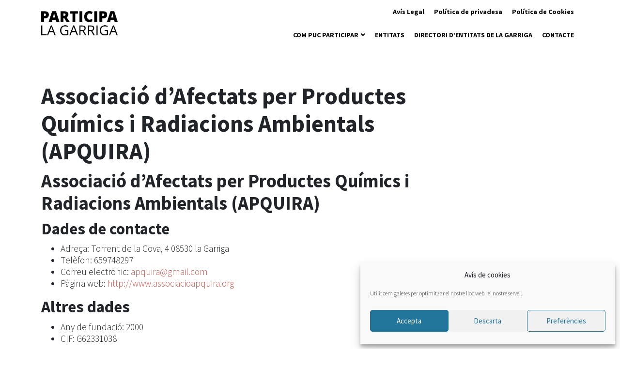

--- FILE ---
content_type: text/html; charset=UTF-8
request_url: https://participa.lagarriga.cat/associacio-dafectats-per-productes-quimics-i-radiacions-ambientals-apquira/
body_size: 12489
content:
<!doctype html>
<html lang="ca">
<head>
	<meta charset="UTF-8">
	<meta name="viewport" content="width=device-width, initial-scale=1">
	<link rel="profile" href="http://gmpg.org/xfn/11">
	<title>Associació d’Afectats per Productes Químics i Radiacions Ambientals (APQUIRA) &#8211; Participa la Garriga</title>
<meta name='robots' content='max-image-preview:large' />
	<style>img:is([sizes="auto" i], [sizes^="auto," i]) { contain-intrinsic-size: 3000px 1500px }</style>
	<link rel="alternate" type="application/rss+xml" title="Participa la Garriga &raquo; Canal d&#039;informació" href="https://participa.lagarriga.cat/feed/" />
<link rel="alternate" type="application/rss+xml" title="Participa la Garriga &raquo; Canal dels comentaris" href="https://participa.lagarriga.cat/comments/feed/" />
<script type="text/javascript">
/* <![CDATA[ */
window._wpemojiSettings = {"baseUrl":"https:\/\/s.w.org\/images\/core\/emoji\/15.0.3\/72x72\/","ext":".png","svgUrl":"https:\/\/s.w.org\/images\/core\/emoji\/15.0.3\/svg\/","svgExt":".svg","source":{"concatemoji":"https:\/\/participa.lagarriga.cat\/wp-includes\/js\/wp-emoji-release.min.js?ver=6.7.4"}};
/*! This file is auto-generated */
!function(i,n){var o,s,e;function c(e){try{var t={supportTests:e,timestamp:(new Date).valueOf()};sessionStorage.setItem(o,JSON.stringify(t))}catch(e){}}function p(e,t,n){e.clearRect(0,0,e.canvas.width,e.canvas.height),e.fillText(t,0,0);var t=new Uint32Array(e.getImageData(0,0,e.canvas.width,e.canvas.height).data),r=(e.clearRect(0,0,e.canvas.width,e.canvas.height),e.fillText(n,0,0),new Uint32Array(e.getImageData(0,0,e.canvas.width,e.canvas.height).data));return t.every(function(e,t){return e===r[t]})}function u(e,t,n){switch(t){case"flag":return n(e,"\ud83c\udff3\ufe0f\u200d\u26a7\ufe0f","\ud83c\udff3\ufe0f\u200b\u26a7\ufe0f")?!1:!n(e,"\ud83c\uddfa\ud83c\uddf3","\ud83c\uddfa\u200b\ud83c\uddf3")&&!n(e,"\ud83c\udff4\udb40\udc67\udb40\udc62\udb40\udc65\udb40\udc6e\udb40\udc67\udb40\udc7f","\ud83c\udff4\u200b\udb40\udc67\u200b\udb40\udc62\u200b\udb40\udc65\u200b\udb40\udc6e\u200b\udb40\udc67\u200b\udb40\udc7f");case"emoji":return!n(e,"\ud83d\udc26\u200d\u2b1b","\ud83d\udc26\u200b\u2b1b")}return!1}function f(e,t,n){var r="undefined"!=typeof WorkerGlobalScope&&self instanceof WorkerGlobalScope?new OffscreenCanvas(300,150):i.createElement("canvas"),a=r.getContext("2d",{willReadFrequently:!0}),o=(a.textBaseline="top",a.font="600 32px Arial",{});return e.forEach(function(e){o[e]=t(a,e,n)}),o}function t(e){var t=i.createElement("script");t.src=e,t.defer=!0,i.head.appendChild(t)}"undefined"!=typeof Promise&&(o="wpEmojiSettingsSupports",s=["flag","emoji"],n.supports={everything:!0,everythingExceptFlag:!0},e=new Promise(function(e){i.addEventListener("DOMContentLoaded",e,{once:!0})}),new Promise(function(t){var n=function(){try{var e=JSON.parse(sessionStorage.getItem(o));if("object"==typeof e&&"number"==typeof e.timestamp&&(new Date).valueOf()<e.timestamp+604800&&"object"==typeof e.supportTests)return e.supportTests}catch(e){}return null}();if(!n){if("undefined"!=typeof Worker&&"undefined"!=typeof OffscreenCanvas&&"undefined"!=typeof URL&&URL.createObjectURL&&"undefined"!=typeof Blob)try{var e="postMessage("+f.toString()+"("+[JSON.stringify(s),u.toString(),p.toString()].join(",")+"));",r=new Blob([e],{type:"text/javascript"}),a=new Worker(URL.createObjectURL(r),{name:"wpTestEmojiSupports"});return void(a.onmessage=function(e){c(n=e.data),a.terminate(),t(n)})}catch(e){}c(n=f(s,u,p))}t(n)}).then(function(e){for(var t in e)n.supports[t]=e[t],n.supports.everything=n.supports.everything&&n.supports[t],"flag"!==t&&(n.supports.everythingExceptFlag=n.supports.everythingExceptFlag&&n.supports[t]);n.supports.everythingExceptFlag=n.supports.everythingExceptFlag&&!n.supports.flag,n.DOMReady=!1,n.readyCallback=function(){n.DOMReady=!0}}).then(function(){return e}).then(function(){var e;n.supports.everything||(n.readyCallback(),(e=n.source||{}).concatemoji?t(e.concatemoji):e.wpemoji&&e.twemoji&&(t(e.twemoji),t(e.wpemoji)))}))}((window,document),window._wpemojiSettings);
/* ]]> */
</script>
<style id='wp-emoji-styles-inline-css' type='text/css'>

	img.wp-smiley, img.emoji {
		display: inline !important;
		border: none !important;
		box-shadow: none !important;
		height: 1em !important;
		width: 1em !important;
		margin: 0 0.07em !important;
		vertical-align: -0.1em !important;
		background: none !important;
		padding: 0 !important;
	}
</style>
<link rel='stylesheet' id='wp-block-library-css' href='https://participa.lagarriga.cat/wp-includes/css/dist/block-library/style.min.css?ver=6.7.4' type='text/css' media='all' />
<link rel='stylesheet' id='bravo-blocks-style-css' href='https://participa.lagarriga.cat/wp-content/plugins/bravo-manager/blocks/style.css?ver=2.4.6' type='text/css' media='all' />
<style id='classic-theme-styles-inline-css' type='text/css'>
/*! This file is auto-generated */
.wp-block-button__link{color:#fff;background-color:#32373c;border-radius:9999px;box-shadow:none;text-decoration:none;padding:calc(.667em + 2px) calc(1.333em + 2px);font-size:1.125em}.wp-block-file__button{background:#32373c;color:#fff;text-decoration:none}
</style>
<style id='global-styles-inline-css' type='text/css'>
:root{--wp--preset--aspect-ratio--square: 1;--wp--preset--aspect-ratio--4-3: 4/3;--wp--preset--aspect-ratio--3-4: 3/4;--wp--preset--aspect-ratio--3-2: 3/2;--wp--preset--aspect-ratio--2-3: 2/3;--wp--preset--aspect-ratio--16-9: 16/9;--wp--preset--aspect-ratio--9-16: 9/16;--wp--preset--color--black: #000000;--wp--preset--color--cyan-bluish-gray: #abb8c3;--wp--preset--color--white: #ffffff;--wp--preset--color--pale-pink: #f78da7;--wp--preset--color--vivid-red: #cf2e2e;--wp--preset--color--luminous-vivid-orange: #ff6900;--wp--preset--color--luminous-vivid-amber: #fcb900;--wp--preset--color--light-green-cyan: #7bdcb5;--wp--preset--color--vivid-green-cyan: #00d084;--wp--preset--color--pale-cyan-blue: #8ed1fc;--wp--preset--color--vivid-cyan-blue: #0693e3;--wp--preset--color--vivid-purple: #9b51e0;--wp--preset--color--bravo-indigo: #5663F2;--wp--preset--color--bravo-violet: #A35ED5;--wp--preset--color--bravo-red: #e14d43;--wp--preset--color--bravo-pink: #EA6B7F;--wp--preset--color--bravo-orange: #EC9079;--wp--preset--color--bravo-yellow: #EDCE80;--wp--preset--color--bravo-green: #4ACAA7;--wp--preset--color--bravo-blue: #2990E1;--wp--preset--color--bravo-dark: #484554;--wp--preset--color--bravo-light: #F6F7FB;--wp--preset--color--bravo-white: #FFFFFF;--wp--preset--color--bravo-black: #000000;--wp--preset--gradient--vivid-cyan-blue-to-vivid-purple: linear-gradient(135deg,rgba(6,147,227,1) 0%,rgb(155,81,224) 100%);--wp--preset--gradient--light-green-cyan-to-vivid-green-cyan: linear-gradient(135deg,rgb(122,220,180) 0%,rgb(0,208,130) 100%);--wp--preset--gradient--luminous-vivid-amber-to-luminous-vivid-orange: linear-gradient(135deg,rgba(252,185,0,1) 0%,rgba(255,105,0,1) 100%);--wp--preset--gradient--luminous-vivid-orange-to-vivid-red: linear-gradient(135deg,rgba(255,105,0,1) 0%,rgb(207,46,46) 100%);--wp--preset--gradient--very-light-gray-to-cyan-bluish-gray: linear-gradient(135deg,rgb(238,238,238) 0%,rgb(169,184,195) 100%);--wp--preset--gradient--cool-to-warm-spectrum: linear-gradient(135deg,rgb(74,234,220) 0%,rgb(151,120,209) 20%,rgb(207,42,186) 40%,rgb(238,44,130) 60%,rgb(251,105,98) 80%,rgb(254,248,76) 100%);--wp--preset--gradient--blush-light-purple: linear-gradient(135deg,rgb(255,206,236) 0%,rgb(152,150,240) 100%);--wp--preset--gradient--blush-bordeaux: linear-gradient(135deg,rgb(254,205,165) 0%,rgb(254,45,45) 50%,rgb(107,0,62) 100%);--wp--preset--gradient--luminous-dusk: linear-gradient(135deg,rgb(255,203,112) 0%,rgb(199,81,192) 50%,rgb(65,88,208) 100%);--wp--preset--gradient--pale-ocean: linear-gradient(135deg,rgb(255,245,203) 0%,rgb(182,227,212) 50%,rgb(51,167,181) 100%);--wp--preset--gradient--electric-grass: linear-gradient(135deg,rgb(202,248,128) 0%,rgb(113,206,126) 100%);--wp--preset--gradient--midnight: linear-gradient(135deg,rgb(2,3,129) 0%,rgb(40,116,252) 100%);--wp--preset--font-size--small: 12px;--wp--preset--font-size--medium: 20px;--wp--preset--font-size--large: 20px;--wp--preset--font-size--x-large: 42px;--wp--preset--font-size--regular: 16px;--wp--preset--font-size--huge: 24px;--wp--preset--spacing--20: 0.44rem;--wp--preset--spacing--30: 0.67rem;--wp--preset--spacing--40: 1rem;--wp--preset--spacing--50: 1.5rem;--wp--preset--spacing--60: 2.25rem;--wp--preset--spacing--70: 3.38rem;--wp--preset--spacing--80: 5.06rem;--wp--preset--shadow--natural: 6px 6px 9px rgba(0, 0, 0, 0.2);--wp--preset--shadow--deep: 12px 12px 50px rgba(0, 0, 0, 0.4);--wp--preset--shadow--sharp: 6px 6px 0px rgba(0, 0, 0, 0.2);--wp--preset--shadow--outlined: 6px 6px 0px -3px rgba(255, 255, 255, 1), 6px 6px rgba(0, 0, 0, 1);--wp--preset--shadow--crisp: 6px 6px 0px rgba(0, 0, 0, 1);}:where(.is-layout-flex){gap: 0.5em;}:where(.is-layout-grid){gap: 0.5em;}body .is-layout-flex{display: flex;}.is-layout-flex{flex-wrap: wrap;align-items: center;}.is-layout-flex > :is(*, div){margin: 0;}body .is-layout-grid{display: grid;}.is-layout-grid > :is(*, div){margin: 0;}:where(.wp-block-columns.is-layout-flex){gap: 2em;}:where(.wp-block-columns.is-layout-grid){gap: 2em;}:where(.wp-block-post-template.is-layout-flex){gap: 1.25em;}:where(.wp-block-post-template.is-layout-grid){gap: 1.25em;}.has-black-color{color: var(--wp--preset--color--black) !important;}.has-cyan-bluish-gray-color{color: var(--wp--preset--color--cyan-bluish-gray) !important;}.has-white-color{color: var(--wp--preset--color--white) !important;}.has-pale-pink-color{color: var(--wp--preset--color--pale-pink) !important;}.has-vivid-red-color{color: var(--wp--preset--color--vivid-red) !important;}.has-luminous-vivid-orange-color{color: var(--wp--preset--color--luminous-vivid-orange) !important;}.has-luminous-vivid-amber-color{color: var(--wp--preset--color--luminous-vivid-amber) !important;}.has-light-green-cyan-color{color: var(--wp--preset--color--light-green-cyan) !important;}.has-vivid-green-cyan-color{color: var(--wp--preset--color--vivid-green-cyan) !important;}.has-pale-cyan-blue-color{color: var(--wp--preset--color--pale-cyan-blue) !important;}.has-vivid-cyan-blue-color{color: var(--wp--preset--color--vivid-cyan-blue) !important;}.has-vivid-purple-color{color: var(--wp--preset--color--vivid-purple) !important;}.has-black-background-color{background-color: var(--wp--preset--color--black) !important;}.has-cyan-bluish-gray-background-color{background-color: var(--wp--preset--color--cyan-bluish-gray) !important;}.has-white-background-color{background-color: var(--wp--preset--color--white) !important;}.has-pale-pink-background-color{background-color: var(--wp--preset--color--pale-pink) !important;}.has-vivid-red-background-color{background-color: var(--wp--preset--color--vivid-red) !important;}.has-luminous-vivid-orange-background-color{background-color: var(--wp--preset--color--luminous-vivid-orange) !important;}.has-luminous-vivid-amber-background-color{background-color: var(--wp--preset--color--luminous-vivid-amber) !important;}.has-light-green-cyan-background-color{background-color: var(--wp--preset--color--light-green-cyan) !important;}.has-vivid-green-cyan-background-color{background-color: var(--wp--preset--color--vivid-green-cyan) !important;}.has-pale-cyan-blue-background-color{background-color: var(--wp--preset--color--pale-cyan-blue) !important;}.has-vivid-cyan-blue-background-color{background-color: var(--wp--preset--color--vivid-cyan-blue) !important;}.has-vivid-purple-background-color{background-color: var(--wp--preset--color--vivid-purple) !important;}.has-black-border-color{border-color: var(--wp--preset--color--black) !important;}.has-cyan-bluish-gray-border-color{border-color: var(--wp--preset--color--cyan-bluish-gray) !important;}.has-white-border-color{border-color: var(--wp--preset--color--white) !important;}.has-pale-pink-border-color{border-color: var(--wp--preset--color--pale-pink) !important;}.has-vivid-red-border-color{border-color: var(--wp--preset--color--vivid-red) !important;}.has-luminous-vivid-orange-border-color{border-color: var(--wp--preset--color--luminous-vivid-orange) !important;}.has-luminous-vivid-amber-border-color{border-color: var(--wp--preset--color--luminous-vivid-amber) !important;}.has-light-green-cyan-border-color{border-color: var(--wp--preset--color--light-green-cyan) !important;}.has-vivid-green-cyan-border-color{border-color: var(--wp--preset--color--vivid-green-cyan) !important;}.has-pale-cyan-blue-border-color{border-color: var(--wp--preset--color--pale-cyan-blue) !important;}.has-vivid-cyan-blue-border-color{border-color: var(--wp--preset--color--vivid-cyan-blue) !important;}.has-vivid-purple-border-color{border-color: var(--wp--preset--color--vivid-purple) !important;}.has-vivid-cyan-blue-to-vivid-purple-gradient-background{background: var(--wp--preset--gradient--vivid-cyan-blue-to-vivid-purple) !important;}.has-light-green-cyan-to-vivid-green-cyan-gradient-background{background: var(--wp--preset--gradient--light-green-cyan-to-vivid-green-cyan) !important;}.has-luminous-vivid-amber-to-luminous-vivid-orange-gradient-background{background: var(--wp--preset--gradient--luminous-vivid-amber-to-luminous-vivid-orange) !important;}.has-luminous-vivid-orange-to-vivid-red-gradient-background{background: var(--wp--preset--gradient--luminous-vivid-orange-to-vivid-red) !important;}.has-very-light-gray-to-cyan-bluish-gray-gradient-background{background: var(--wp--preset--gradient--very-light-gray-to-cyan-bluish-gray) !important;}.has-cool-to-warm-spectrum-gradient-background{background: var(--wp--preset--gradient--cool-to-warm-spectrum) !important;}.has-blush-light-purple-gradient-background{background: var(--wp--preset--gradient--blush-light-purple) !important;}.has-blush-bordeaux-gradient-background{background: var(--wp--preset--gradient--blush-bordeaux) !important;}.has-luminous-dusk-gradient-background{background: var(--wp--preset--gradient--luminous-dusk) !important;}.has-pale-ocean-gradient-background{background: var(--wp--preset--gradient--pale-ocean) !important;}.has-electric-grass-gradient-background{background: var(--wp--preset--gradient--electric-grass) !important;}.has-midnight-gradient-background{background: var(--wp--preset--gradient--midnight) !important;}.has-small-font-size{font-size: var(--wp--preset--font-size--small) !important;}.has-medium-font-size{font-size: var(--wp--preset--font-size--medium) !important;}.has-large-font-size{font-size: var(--wp--preset--font-size--large) !important;}.has-x-large-font-size{font-size: var(--wp--preset--font-size--x-large) !important;}
:where(.wp-block-post-template.is-layout-flex){gap: 1.25em;}:where(.wp-block-post-template.is-layout-grid){gap: 1.25em;}
:where(.wp-block-columns.is-layout-flex){gap: 2em;}:where(.wp-block-columns.is-layout-grid){gap: 2em;}
:root :where(.wp-block-pullquote){font-size: 1.5em;line-height: 1.6;}
</style>
<link rel='stylesheet' id='flatpickr-css' href='https://participa.lagarriga.cat/wp-content/plugins/bravo-manager/assets/3rd-party/flatpickr/flatpickr.min.css?ver=2.6.1' type='text/css' media='all' />
<link rel='stylesheet' id='confirm-css' href='https://participa.lagarriga.cat/wp-content/plugins/bravo-manager/assets/3rd-party/confirm/jquery-confirm.min.css?ver=3.3.0' type='text/css' media='all' />
<link rel='stylesheet' id='toastr-css' href='https://participa.lagarriga.cat/wp-content/plugins/bravo-manager/assets/3rd-party/toastr/toastr.min.css?ver=2.1.4' type='text/css' media='all' />
<link rel='stylesheet' id='range-css' href='https://participa.lagarriga.cat/wp-content/plugins/bravo-manager/assets/3rd-party/range/asRange.css?ver=0.3.4' type='text/css' media='all' />
<link rel='stylesheet' id='select2-css' href='https://participa.lagarriga.cat/wp-content/plugins/bravo-manager/assets/3rd-party/select2/css/select2.css?ver=4.0.6' type='text/css' media='all' />
<link rel='stylesheet' id='morris-css' href='https://participa.lagarriga.cat/wp-content/plugins/bravo-manager/assets/3rd-party/chart/morris.css?ver=0.5.1' type='text/css' media='all' />
<link rel='stylesheet' id='calendar-css' href='https://participa.lagarriga.cat/wp-content/plugins/bravo-manager/assets/3rd-party/calendar/calendar.css?ver=1.0.0' type='text/css' media='all' />
<link rel='stylesheet' id='bravo-all-css' href='https://participa.lagarriga.cat/wp-content/plugins/bravo-manager/assets/css/bravo-all.css?ver=2.4.6' type='text/css' media='all' />
<link rel='stylesheet' id='bravo-public-member-css' href='https://participa.lagarriga.cat/wp-content/plugins/bravo-manager/assets/css/bravo-public-member.css?ver=2.4.6' type='text/css' media='all' />
<link rel='stylesheet' id='bravo-public-css' href='https://participa.lagarriga.cat/wp-content/plugins/bravo-manager/assets/css/bravo-public.css?ver=2.4.6' type='text/css' media='all' />
<style id='bravo-public-inline-css' type='text/css'>

			#seatBookingContainer .figure-element[data-svg]:hover,
			#seatBookingContainer .seat-element:hover{
				fill: #48cfae;
				stroke: #48cfae;
			}
			#seatBookingContainer .seat-element.IN_CART{
				fill:#aab2bd;
				stroke:#aab2bd;
			}
			#seatBookingContainer .seat-element.IN_MY_CART{
				fill:#f6bb43;
				stroke:#f6bb43;
			}
			#seatBookingContainer .seat-element.BOOKED{
				fill:#aab2bd;
				stroke:#aab2bd;
			}
			#seatBookingContainer .seat-element.RESERVED{
				fill:#aab2bd;
				stroke:#aab2bd;
			}
			
</style>
<link rel='stylesheet' id='contact-form-7-css' href='https://participa.lagarriga.cat/wp-content/plugins/contact-form-7/includes/css/styles.css?ver=6.1.2' type='text/css' media='all' />
<link rel='stylesheet' id='cmplz-general-css' href='https://participa.lagarriga.cat/wp-content/plugins/complianz-gdpr/assets/css/cookieblocker.min.css?ver=1759303260' type='text/css' media='all' />
<link rel='stylesheet' id='bravo-manager-theme-bootstrap-css-css' href='https://participa.lagarriga.cat/wp-content/themes/bravo-manager-theme/assets/bootstrap/css/bootstrap.min.css?ver=6.7.4' type='text/css' media='all' />
<link rel='stylesheet' id='bravo-manager-theme-bootstrap-custom-css-css' href='https://participa.lagarriga.cat/wp-content/themes/bravo-manager-theme/assets/bootstrap/css/custom.css?ver=6.7.4' type='text/css' media='all' />
<link rel='stylesheet' id='fontello-css' href='https://participa.lagarriga.cat/wp-content/plugins/bravo-manager/assets/fonts/fontello.css?ver=1.0.0' type='text/css' media='all' />
<link rel='stylesheet' id='fontawesome-css' href='https://participa.lagarriga.cat/wp-content/themes/bravo-manager-theme/assets/fontawesome/css/all.min.css?ver=5.6.3' type='text/css' media='all' />
<link rel='stylesheet' id='owlCarousel-css' href='https://participa.lagarriga.cat/wp-content/themes/bravo-manager-theme/assets/owlCarousel/assets/owl.carousel.css?ver=2.3.4' type='text/css' media='all' />
<link rel='stylesheet' id='slick-carousel-css' href='https://participa.lagarriga.cat/wp-content/themes/bravo-manager-theme/assets/slick-carousel/slick.css?ver=1.6.0' type='text/css' media='all' />
<link rel='stylesheet' id='magnific-popup-css' href='https://participa.lagarriga.cat/wp-content/themes/bravo-manager-theme/assets/magnific-popup/magnific-popup.css?ver=1.1.0' type='text/css' media='all' />
<link rel='stylesheet' id='bravo-manager-theme-style-css' href='https://participa.lagarriga.cat/wp-content/themes/bravo-manager-theme-child/style.css?ver=6.7.4' type='text/css' media='all' />
<style id='bravo-manager-theme-style-inline-css' type='text/css'>

	:root {
	  --bravo-accent: #e14d43;
	  --bravo-link: #e14d43;
	  --bravo-link-alt: #e77068;
	  --bravo-filter-list-bg: ;
	  --bravo-filter-grid-bg: ;
	  --bravo-filter-entity-list: ;
	  --bravo-filter-entity-grid: ;
	  --bravo-filter-entity-list-bg: ;
	  --bravo-filter-entity-grid-bg: ;
	}
	
</style>
<script type="text/javascript" src="https://participa.lagarriga.cat/wp-includes/js/jquery/jquery.min.js?ver=3.7.1" id="jquery-core-js"></script>
<script type="text/javascript" src="https://participa.lagarriga.cat/wp-includes/js/jquery/jquery-migrate.min.js?ver=3.4.1" id="jquery-migrate-js"></script>
<script type="text/javascript" src="https://participa.lagarriga.cat/wp-includes/js/dist/hooks.min.js?ver=4d63a3d491d11ffd8ac6" id="wp-hooks-js"></script>
<script type="text/javascript" src="https://participa.lagarriga.cat/wp-includes/js/dist/i18n.min.js?ver=5e580eb46a90c2b997e6" id="wp-i18n-js"></script>
<script type="text/javascript" id="wp-i18n-js-after">
/* <![CDATA[ */
wp.i18n.setLocaleData( { 'text direction\u0004ltr': [ 'ltr' ] } );
/* ]]> */
</script>
<script type="text/javascript" src="https://participa.lagarriga.cat/wp-content/plugins/bravo-manager/blocks/frontend.js?ver=2.4.6" id="bravo-frontend-blocks-js"></script>
<script type="text/javascript" src="https://participa.lagarriga.cat/wp-content/themes/bravo-manager-theme/assets/bootstrap/js/popper.min.js?ver=6.7.4" id="bravo-manager-theme-popper-js"></script>
<script type="text/javascript" src="https://participa.lagarriga.cat/wp-content/themes/bravo-manager-theme/assets/bootstrap/js/bootstrap.min.js?ver=6.7.4" id="bravo-manager-theme-bootstrap-js-js"></script>
<script type="text/javascript" src="https://participa.lagarriga.cat/wp-content/themes/bravo-manager-theme/assets/headroom/headroom.js?ver=0.11.0" id="headroom-js"></script>
<script type="text/javascript" src="https://participa.lagarriga.cat/wp-content/themes/bravo-manager-theme/assets/sticky-sidebar/sticky-sidebar.js?ver=3.3.1" id="sticky-sidebar-js"></script>
<script type="text/javascript" src="https://participa.lagarriga.cat/wp-content/themes/bravo-manager-theme/assets/owlCarousel/owl.carousel.min.js?ver=2.3.4" id="owlCarousel-js"></script>
<script type="text/javascript" src="https://participa.lagarriga.cat/wp-content/themes/bravo-manager-theme/assets/slick-carousel/slick.js?ver=1.6.0" id="slick-carousel-js"></script>
<script type="text/javascript" src="https://participa.lagarriga.cat/wp-content/themes/bravo-manager-theme/assets/magnific-popup/magnific-popup.js?ver=1.1.0" id="magnific-popup-js"></script>
<script type="text/javascript" src="https://participa.lagarriga.cat/wp-content/themes/bravo-manager-theme/js/theme.js?ver=6.7.4" id="bravo-manager-theme-js-js"></script>
<link rel="https://api.w.org/" href="https://participa.lagarriga.cat/wp-json/" /><link rel="alternate" title="JSON" type="application/json" href="https://participa.lagarriga.cat/wp-json/wp/v2/posts/985" /><link rel="EditURI" type="application/rsd+xml" title="RSD" href="https://participa.lagarriga.cat/xmlrpc.php?rsd" />
<meta name="generator" content="WordPress 6.7.4" />
<link rel="canonical" href="https://participa.lagarriga.cat/associacio-dafectats-per-productes-quimics-i-radiacions-ambientals-apquira/" />
<link rel='shortlink' href='https://participa.lagarriga.cat/?p=985' />
<link rel="alternate" title="oEmbed (JSON)" type="application/json+oembed" href="https://participa.lagarriga.cat/wp-json/oembed/1.0/embed?url=https%3A%2F%2Fparticipa.lagarriga.cat%2Fassociacio-dafectats-per-productes-quimics-i-radiacions-ambientals-apquira%2F" />
<link rel="alternate" title="oEmbed (XML)" type="text/xml+oembed" href="https://participa.lagarriga.cat/wp-json/oembed/1.0/embed?url=https%3A%2F%2Fparticipa.lagarriga.cat%2Fassociacio-dafectats-per-productes-quimics-i-radiacions-ambientals-apquira%2F&#038;format=xml" />
			<style>.cmplz-hidden {
					display: none !important;
				}</style><meta name="description" content="Associació d’Afectats per Productes Químics i Radiacions Ambientals (APQUIRA) Dades de contacte Adreça: Torrent de la Cova, 4 08530 la Garriga&nbsp; Telèfon: 659748297 Correu electrònic:&nbsp;apquira@gmail.com Pàgina web:&nbsp;http://www.associacioapquira.org Altres dades Any de fundació: 2000 CIF: G62331038" />
<link rel="icon" href="https://participa.lagarriga.cat/wp-content/uploads/2020/06/cropped-favicon_participa-32x32.png" sizes="32x32" />
<link rel="icon" href="https://participa.lagarriga.cat/wp-content/uploads/2020/06/cropped-favicon_participa-192x192.png" sizes="192x192" />
<link rel="apple-touch-icon" href="https://participa.lagarriga.cat/wp-content/uploads/2020/06/cropped-favicon_participa-180x180.png" />
<meta name="msapplication-TileImage" content="https://participa.lagarriga.cat/wp-content/uploads/2020/06/cropped-favicon_participa-270x270.png" />
		<style type="text/css" id="wp-custom-css">
			/*Albert https://participa.lagarriga.cat/participacio/decideix-les-propostes-finalistes/ */
.bravo_participation-template-default	label.form-check-label{
		display:inline !important;
	}
}
/*end Albert*/

input#datepick-booking-selector::placeholder {
	color:#000000!important;
}
.form-control:disabled, .form-control[readonly] {
    background-color: #f5f5f5;
}

.bravo-sidebar-box.custom .bravo-icon-section {
display: none;
}

.bravo-sidebar-box.custom .bravo-content-section {
padding-left: 20px;
}

.form-check-inline {
    margin-right: 0.95rem!important;
}

h6.forms {
    font-size: 1.4rem;
    color: #e14d43!important;
}

.formsbloc {
	background-color: #eee6e6;
	padding: 60px;
}

.formsblocbr {
	padding: 60px;
	border-left: 4px solid #000000;
}

.formscercle {
	  flex-direction: row;
		display: flex;
    font-size: 50px;
    color: #000000;
	  margin: 90px auto;
    text-align: center;
}

.formscercle:before, .formscercle:after { 
    content: ""; 
    flex: 1 1; 
    border-bottom: 5px solid #000; 
    margin: auto 20px; 
        } 

.embed-responsive-10by3 {
   padding-top: 30%;
}

span.formlabel { 
    color: var(--bravo-black) !important;
    width: 100%!important;
    font-size: 1.2rem!important;
    font-weight: bold!important;
    line-height: 1.3!important;
    margin: 0px!important;
}

.wp-block-image img {
    max-width: 100%;
    height: auto;
}
#logos-footer .row {
    display: inline-flex;
}
#logos-footer .container {
    text-align:center;
}
.grey-footer {
    background-color: #fff;
}

.caixagris {
	padding: 30px;
}

#bravoForm .text-muted {
    color: #000000 !important;
}		</style>
		</head>

<body data-cmplz=1 class="post-template-default single single-post postid-985 single-format-standard wp-embed-responsive" >

<div class="preloader"><div class="signal"></div></div>

<div id="page" class="site">
	
	
<header id="bravo-site-header">
	
		
	<div class="bravo-menu-responsive-hidden">
		<div class="bravo-navbar-container ">
	<div class="container">
		<div class="row">
			<div class="col">
				<div class="row justify-content-between align-items-center">
					<div class="col-auto">
						<div class="site-branding">
							<a href="https://participa.lagarriga.cat/"><img src="https://participa.lagarriga.cat/wp-content/uploads/2020/05/participalagarriga_n.png" alt="Participa la Garriga" style="height:50px"></a>						</div>
					</div>
					<div class="col-auto">
						<div class="row">
							<div class="col">
								<div class="bravo-navbar-group menu-bold">
	<nav class="bravo-menu-default-style bravo-menu-toolbar"><ul id="menu-toolbar" class="menu"><li id="menu-item-30" class="menu-item menu-item-type-post_type menu-item-object-page menu-item-30"><a href="https://participa.lagarriga.cat/avis-legal/">Avís Legal</a></li>
<li id="menu-item-31" class="menu-item menu-item-type-post_type menu-item-object-page menu-item-privacy-policy menu-item-31"><a rel="privacy-policy" href="https://participa.lagarriga.cat/politica-de-privadesa/">Política de privadesa</a></li>
<li id="menu-item-29" class="menu-item menu-item-type-post_type menu-item-object-page menu-item-29"><a href="https://participa.lagarriga.cat/politica-de-cookies/">Política de Cookies</a></li>
</ul></nav>	<nav class="bravo-menu-default-style">
		<ul>
											</ul>
	</nav>
</div>							</div>
						</div>
						<div class="row">
							<div class="col">
								<div class="bravo-navbar-group menu-align-end  menu-bold">
	<nav class="bravo-menu-default-style bravo-menu-primary"><ul id="menu-principal" class="menu"><li id="menu-item-564" class="menu-item menu-item-type-custom menu-item-object-custom menu-item-has-children menu-item-564"><a href="#">COM PUC PARTICIPAR</a>
<ul class="sub-menu">
	<li id="menu-item-566" class="menu-item menu-item-type-post_type menu-item-object-page menu-item-566"><a href="https://participa.lagarriga.cat/processos-oberts-actius/">Processos oberts/actius</a></li>
	<li id="menu-item-567" class="menu-item menu-item-type-post_type menu-item-object-page menu-item-567"><a href="https://participa.lagarriga.cat/processos-finalitzats/">Processos finalitzats</a></li>
	<li id="menu-item-568" class="menu-item menu-item-type-post_type menu-item-object-page menu-item-568"><a href="https://participa.lagarriga.cat/consells-i-comissions/">Consells i comissions</a></li>
	<li id="menu-item-2254" class="menu-item menu-item-type-post_type menu-item-object-page menu-item-2254"><a href="https://participa.lagarriga.cat/espais-directes/">Espais directes</a></li>
</ul>
</li>
<li id="menu-item-1044" class="menu-item menu-item-type-post_type menu-item-object-page menu-item-1044"><a href="https://participa.lagarriga.cat/entitats/">ENTITATS</a></li>
<li id="menu-item-1039" class="menu-item menu-item-type-post_type menu-item-object-page menu-item-1039"><a href="https://participa.lagarriga.cat/directori-dentitats-de-la-garriga/">DIRECTORI D’ENTITATS DE LA GARRIGA</a></li>
<li id="menu-item-28" class="menu-item menu-item-type-post_type menu-item-object-page menu-item-28"><a href="https://participa.lagarriga.cat/contacte/">CONTACTE</a></li>
</ul></nav>	<nav class="bravo-menu-default-style">
		<ul>
											</ul>
	</nav>

</div>							</div>
						</div>
					</div>
				</div>
			</div>
		</div>
	</div>	
</div>	</div>
	<div class="bravo-menu-responsive-block">
		<div class="bravo-navbar-container ">
	<div class="container">
		<div class="row">
			<div class="col">
				<div class="row justify-content-between align-items-center">
					<div class="col-auto">
						<div class="site-branding">
							<a href="https://participa.lagarriga.cat/"><img src="https://participa.lagarriga.cat/wp-content/uploads/2020/05/participalagarriga_n.png" alt="Participa la Garriga" style="height:50px"></a>						</div>
					</div>
					<div class="col-auto">
						
						<div class="bravo-navbar-group menu-bold">
							
							<nav class="bravo-menu-default-style bravo-menu-allow-mobile">
								<ul>
																																													<li class="bravo-menu-hamburguer"><a data-target=".bravo-menu-responsive" href="#"><i class="fas fa-ellipsis-h"></i></a></li>
																	</ul>
							</nav>

						</div>
						
					</div>
				</div>
			</div>
		</div>
	</div>	
</div>












	</div>
</header>

<div id="bravo-site-mobile-header">
	
		
		<div class="bravo-navbar-container ">
		<nav class="bravo-menu-default-mobile-style bravo-menu-responsive"><ul id="menu-principal-1" class="menu"><li class="menu-item menu-item-type-custom menu-item-object-custom menu-item-has-children menu-item-564"><a href="#">COM PUC PARTICIPAR</a>
<ul class="sub-menu">
	<li class="menu-item menu-item-type-post_type menu-item-object-page menu-item-566"><a href="https://participa.lagarriga.cat/processos-oberts-actius/">Processos oberts/actius</a></li>
	<li class="menu-item menu-item-type-post_type menu-item-object-page menu-item-567"><a href="https://participa.lagarriga.cat/processos-finalitzats/">Processos finalitzats</a></li>
	<li class="menu-item menu-item-type-post_type menu-item-object-page menu-item-568"><a href="https://participa.lagarriga.cat/consells-i-comissions/">Consells i comissions</a></li>
	<li class="menu-item menu-item-type-post_type menu-item-object-page menu-item-2254"><a href="https://participa.lagarriga.cat/espais-directes/">Espais directes</a></li>
</ul>
</li>
<li class="menu-item menu-item-type-post_type menu-item-object-page menu-item-1044"><a href="https://participa.lagarriga.cat/entitats/">ENTITATS</a></li>
<li class="menu-item menu-item-type-post_type menu-item-object-page menu-item-1039"><a href="https://participa.lagarriga.cat/directori-dentitats-de-la-garriga/">DIRECTORI D’ENTITATS DE LA GARRIGA</a></li>
<li class="menu-item menu-item-type-post_type menu-item-object-page menu-item-28"><a href="https://participa.lagarriga.cat/contacte/">CONTACTE</a></li>
</ul></nav>	</div>
	</div><div id="bravo-menu-search-container" class="">
	<div class="container">
		<div class="row">
			<div class="col-12 col-md-8 offset-md-2">
			<form role="search" method="get" class="search-form" action="https://participa.lagarriga.cat/">
				<input type="search" class="search-field" placeholder="Cerca &hellip;" value="" name="s" title="Cerca per:">
				<button type="submit" class="search-submit-button"><i class="fas fa-search"></i></button>
				<button class="search-close-button"><i class="ti-close"></i></button>
			</form>
			</div>
		</div>
	</div>
</div>
<div class="container my-5">
	
    <div class="row">
    
        <section class="col-sm-12 col-md-12">
        
            <article id="post-985" class="post-985 post type-post status-publish format-standard hentry category-associacio category-medi-ambient">
	<div class="entry-content">
	<div class="container">
		<div class="row">
			<div class="col-sm-12 col-md-12 col-lg-9 mr-lg-auto">
				<div class="row">
					<div class="col"><h1>Associació d’Afectats per Productes Químics i Radiacions Ambientals (APQUIRA)</h1></div>
				</div>
				<div class="row">
					<div class="col">
																							</div>
				</div>
				<div class="row">
					<div class="col">
<h2 class="wp-block-heading">Associació d’Afectats per Productes Químics i Radiacions Ambientals (APQUIRA)</h2>



<div class="wp-block-columns is-layout-flex wp-container-core-columns-is-layout-1 wp-block-columns-is-layout-flex">
<div class="wp-block-column is-layout-flow wp-block-column-is-layout-flow">
<h3 class="wp-block-heading">Dades de contacte</h3>



<ul class="wp-block-list"><li>Adreça: Torrent de la Cova, 4 08530 la Garriga&nbsp;</li><li>Telèfon: 659748297</li><li>Correu electrònic:&nbsp;<a href="mailto:apquira@gmail.com">apquira@gmail.com</a></li><li>Pàgina web:&nbsp;<a href="http://www.associacioapquira.org/">http://www.associacioapquira.org</a></li></ul>



<h3 class="wp-block-heading">Altres dades</h3>



<ul class="wp-block-list"><li>Any de fundació: 2000</li><li>CIF: G62331038</li></ul>
</div>



<div class="wp-block-column is-layout-flow wp-block-column-is-layout-flow"></div>
</div>
</div>
				</div>
				 
			</div>
		</div>
	</div>
	</div>
</article>	

	<nav class="navigation post-navigation" aria-label="Entrades">
		<h2 class="screen-reader-text">Navegació d&#039;entrades</h2>
		<div class="nav-links"><div class="nav-previous"><a href="https://participa.lagarriga.cat/associacio-agraria-la-garriga/" rel="prev">Associació Agrària la Garriga</a></div><div class="nav-next"><a href="https://participa.lagarriga.cat/associacio-la-magrana/" rel="next">Associació La Magrana</a></div></div>
	</nav>        
        </section>
        
                
    </div>
	
</div>

	<div id="secondary-footer" class="grey-footer">
    <div class="container">
        <div class="row justify-content-around align-items-start">
                    <div class="col-md"><section id="block-3" class="widget widget_block widget_text">
<p class="has-text-align-center has-bravo-black-color has-text-color"><strong>93 860 50 50 / 607 92 82 81<br><a href="mailto:participacio@ajlagarriga.cat">participacio@ajlagarriga.cat</a></strong></p>
</section></div>
                
                
        
        		
					
		        </div>
    </div>
</div>

<div id="logos-footer" class="grey-footer">
	<div class="container">
		<div class="row">
			<div class="col">
				<div class="logos-footer-carousel owl-carousel" data-items="1">
				  							<a class="partner-logo-item" href="http://lagarriga.cat/" target="_blank">
							<img src="https://participa.lagarriga.cat/wp-content/uploads/2020/05/cropped-LOGO-AJUNTAMENT-LAGARRIGA-2018-19-02.png" alt="Ajuntament de la Garriga" style="height: 75px; width:auto">
						</a>
										</div>
			</div>
		</div>
	</div>
	
</div>
<div id="third-footer" class="black-footer">
	<div class="container">
		<div class="row align-items-center">
		<div class="col-lg-11 col-md-10">
									<div class="row">
				<div class="col footer-menu-section">
					<nav class="bravo-menu-footer"><ul id="menu-toolbar-1" class="menu"><li class="menu-item menu-item-type-post_type menu-item-object-page menu-item-30"><a href="https://participa.lagarriga.cat/avis-legal/">Avís Legal</a></li>
<li class="menu-item menu-item-type-post_type menu-item-object-page menu-item-privacy-policy menu-item-31"><a rel="privacy-policy" href="https://participa.lagarriga.cat/politica-de-privadesa/">Política de privadesa</a></li>
<li class="menu-item menu-item-type-post_type menu-item-object-page menu-item-29"><a href="https://participa.lagarriga.cat/politica-de-cookies/">Política de Cookies</a></li>
</ul></nav>				</div>
			</div>
									<div class="row">
				<div class="col footer-copyright-section">
					<b>93 860 50 50 / 607 92 82 81<br>participacio@ajlagarriga.cat</b>				</div>
			</div>
					</div>
		<div class="col-lg-1 col-md-2">
			<button class="back-to-top"><i class="fas fa-arrow-circle-up"></i></button>
		</div>	
		</div>
	</div>
</div>
</div><!-- #page -->


<!-- Consent Management powered by Complianz | GDPR/CCPA Cookie Consent https://wordpress.org/plugins/complianz-gdpr -->
<div id="cmplz-cookiebanner-container"><div class="cmplz-cookiebanner cmplz-hidden banner-1 bottom-right-minimal optin cmplz-bottom-right cmplz-categories-type-view-preferences" aria-modal="true" data-nosnippet="true" role="dialog" aria-live="polite" aria-labelledby="cmplz-header-1-optin" aria-describedby="cmplz-message-1-optin">
	<div class="cmplz-header">
		<div class="cmplz-logo"></div>
		<div class="cmplz-title" id="cmplz-header-1-optin">Avís de cookies</div>
		<div class="cmplz-close" tabindex="0" role="button" aria-label="Tanca la finestra">
			<svg aria-hidden="true" focusable="false" data-prefix="fas" data-icon="times" class="svg-inline--fa fa-times fa-w-11" role="img" xmlns="http://www.w3.org/2000/svg" viewBox="0 0 352 512"><path fill="currentColor" d="M242.72 256l100.07-100.07c12.28-12.28 12.28-32.19 0-44.48l-22.24-22.24c-12.28-12.28-32.19-12.28-44.48 0L176 189.28 75.93 89.21c-12.28-12.28-32.19-12.28-44.48 0L9.21 111.45c-12.28 12.28-12.28 32.19 0 44.48L109.28 256 9.21 356.07c-12.28 12.28-12.28 32.19 0 44.48l22.24 22.24c12.28 12.28 32.2 12.28 44.48 0L176 322.72l100.07 100.07c12.28 12.28 32.2 12.28 44.48 0l22.24-22.24c12.28-12.28 12.28-32.19 0-44.48L242.72 256z"></path></svg>
		</div>
	</div>

	<div class="cmplz-divider cmplz-divider-header"></div>
	<div class="cmplz-body">
		<div class="cmplz-message" id="cmplz-message-1-optin">Utilitzem galetes per optimitzar el nostre lloc web i el nostre servei.</div>
		<!-- categories start -->
		<div class="cmplz-categories">
			<details class="cmplz-category cmplz-functional" >
				<summary>
						<span class="cmplz-category-header">
							<span class="cmplz-category-title">Funcional</span>
							<span class='cmplz-always-active'>
								<span class="cmplz-banner-checkbox">
									<input type="checkbox"
										   id="cmplz-functional-optin"
										   data-category="cmplz_functional"
										   class="cmplz-consent-checkbox cmplz-functional"
										   size="40"
										   value="1"/>
									<label class="cmplz-label" for="cmplz-functional-optin"><span class="screen-reader-text">Funcional</span></label>
								</span>
								Sempre actiu							</span>
							<span class="cmplz-icon cmplz-open">
								<svg xmlns="http://www.w3.org/2000/svg" viewBox="0 0 448 512"  height="18" ><path d="M224 416c-8.188 0-16.38-3.125-22.62-9.375l-192-192c-12.5-12.5-12.5-32.75 0-45.25s32.75-12.5 45.25 0L224 338.8l169.4-169.4c12.5-12.5 32.75-12.5 45.25 0s12.5 32.75 0 45.25l-192 192C240.4 412.9 232.2 416 224 416z"/></svg>
							</span>
						</span>
				</summary>
				<div class="cmplz-description">
					<span class="cmplz-description-functional">The technical storage or access is strictly necessary for the legitimate purpose of enabling the use of a specific service explicitly requested by the subscriber or user, or for the sole purpose of carrying out the transmission of a communication over an electronic communications network.</span>
				</div>
			</details>

			<details class="cmplz-category cmplz-preferences" >
				<summary>
						<span class="cmplz-category-header">
							<span class="cmplz-category-title">Preferències</span>
							<span class="cmplz-banner-checkbox">
								<input type="checkbox"
									   id="cmplz-preferences-optin"
									   data-category="cmplz_preferences"
									   class="cmplz-consent-checkbox cmplz-preferences"
									   size="40"
									   value="1"/>
								<label class="cmplz-label" for="cmplz-preferences-optin"><span class="screen-reader-text">Preferències</span></label>
							</span>
							<span class="cmplz-icon cmplz-open">
								<svg xmlns="http://www.w3.org/2000/svg" viewBox="0 0 448 512"  height="18" ><path d="M224 416c-8.188 0-16.38-3.125-22.62-9.375l-192-192c-12.5-12.5-12.5-32.75 0-45.25s32.75-12.5 45.25 0L224 338.8l169.4-169.4c12.5-12.5 32.75-12.5 45.25 0s12.5 32.75 0 45.25l-192 192C240.4 412.9 232.2 416 224 416z"/></svg>
							</span>
						</span>
				</summary>
				<div class="cmplz-description">
					<span class="cmplz-description-preferences">The technical storage or access is necessary for the legitimate purpose of storing preferences that are not requested by the subscriber or user.</span>
				</div>
			</details>

			<details class="cmplz-category cmplz-statistics" >
				<summary>
						<span class="cmplz-category-header">
							<span class="cmplz-category-title">Estadístiques</span>
							<span class="cmplz-banner-checkbox">
								<input type="checkbox"
									   id="cmplz-statistics-optin"
									   data-category="cmplz_statistics"
									   class="cmplz-consent-checkbox cmplz-statistics"
									   size="40"
									   value="1"/>
								<label class="cmplz-label" for="cmplz-statistics-optin"><span class="screen-reader-text">Estadístiques</span></label>
							</span>
							<span class="cmplz-icon cmplz-open">
								<svg xmlns="http://www.w3.org/2000/svg" viewBox="0 0 448 512"  height="18" ><path d="M224 416c-8.188 0-16.38-3.125-22.62-9.375l-192-192c-12.5-12.5-12.5-32.75 0-45.25s32.75-12.5 45.25 0L224 338.8l169.4-169.4c12.5-12.5 32.75-12.5 45.25 0s12.5 32.75 0 45.25l-192 192C240.4 412.9 232.2 416 224 416z"/></svg>
							</span>
						</span>
				</summary>
				<div class="cmplz-description">
					<span class="cmplz-description-statistics">The technical storage or access that is used exclusively for statistical purposes.</span>
					<span class="cmplz-description-statistics-anonymous">The technical storage or access that is used exclusively for anonymous statistical purposes. Without a subpoena, voluntary compliance on the part of your Internet Service Provider, or additional records from a third party, information stored or retrieved for this purpose alone cannot usually be used to identify you.</span>
				</div>
			</details>
			<details class="cmplz-category cmplz-marketing" >
				<summary>
						<span class="cmplz-category-header">
							<span class="cmplz-category-title">Màrqueting</span>
							<span class="cmplz-banner-checkbox">
								<input type="checkbox"
									   id="cmplz-marketing-optin"
									   data-category="cmplz_marketing"
									   class="cmplz-consent-checkbox cmplz-marketing"
									   size="40"
									   value="1"/>
								<label class="cmplz-label" for="cmplz-marketing-optin"><span class="screen-reader-text">Màrqueting</span></label>
							</span>
							<span class="cmplz-icon cmplz-open">
								<svg xmlns="http://www.w3.org/2000/svg" viewBox="0 0 448 512"  height="18" ><path d="M224 416c-8.188 0-16.38-3.125-22.62-9.375l-192-192c-12.5-12.5-12.5-32.75 0-45.25s32.75-12.5 45.25 0L224 338.8l169.4-169.4c12.5-12.5 32.75-12.5 45.25 0s12.5 32.75 0 45.25l-192 192C240.4 412.9 232.2 416 224 416z"/></svg>
							</span>
						</span>
				</summary>
				<div class="cmplz-description">
					<span class="cmplz-description-marketing">The technical storage or access is required to create user profiles to send advertising, or to track the user on a website or across several websites for similar marketing purposes.</span>
				</div>
			</details>
		</div><!-- categories end -->
			</div>

	<div class="cmplz-links cmplz-information">
		<a class="cmplz-link cmplz-manage-options cookie-statement" href="#" data-relative_url="#cmplz-manage-consent-container">Gestiona les opcions</a>
		<a class="cmplz-link cmplz-manage-third-parties cookie-statement" href="#" data-relative_url="#cmplz-cookies-overview">Gestiona els serveis</a>
		<a class="cmplz-link cmplz-manage-vendors tcf cookie-statement" href="#" data-relative_url="#cmplz-tcf-wrapper">Gestiona {vendor_count} proveïdors</a>
		<a class="cmplz-link cmplz-external cmplz-read-more-purposes tcf" target="_blank" rel="noopener noreferrer nofollow" href="https://cookiedatabase.org/tcf/purposes/">Llegeix més sobre aquests propòsits</a>
			</div>

	<div class="cmplz-divider cmplz-footer"></div>

	<div class="cmplz-buttons">
		<button class="cmplz-btn cmplz-accept">Accepta</button>
		<button class="cmplz-btn cmplz-deny">Descarta</button>
		<button class="cmplz-btn cmplz-view-preferences">Preferències</button>
		<button class="cmplz-btn cmplz-save-preferences">Desa les preferències</button>
		<a class="cmplz-btn cmplz-manage-options tcf cookie-statement" href="#" data-relative_url="#cmplz-manage-consent-container">Preferències</a>
			</div>

	<div class="cmplz-links cmplz-documents">
		<a class="cmplz-link cookie-statement" href="#" data-relative_url="">{title}</a>
		<a class="cmplz-link privacy-statement" href="#" data-relative_url="">{title}</a>
		<a class="cmplz-link impressum" href="#" data-relative_url="">{title}</a>
			</div>

</div>
</div>
					<div id="cmplz-manage-consent" data-nosnippet="true"><button class="cmplz-btn cmplz-hidden cmplz-manage-consent manage-consent-1">Gestionar el consentiment</button>

</div><style id='core-block-supports-inline-css' type='text/css'>
.wp-container-core-columns-is-layout-1{flex-wrap:nowrap;}
</style>
<script type="text/javascript" src="https://participa.lagarriga.cat/wp-content/plugins/bravo-manager/assets/3rd-party/flatpickr/flatpickr.min.js?ver=2.6.1" id="flatpickr-js"></script>
<script type="text/javascript" src="https://participa.lagarriga.cat/wp-content/plugins/bravo-manager/assets/3rd-party/flatpickr/l10n/ca.js?ver=2.6.1" id="flatpickr-lang-js"></script>
<script type="text/javascript" src="https://participa.lagarriga.cat/wp-content/plugins/bravo-manager/assets/3rd-party/confirm/jquery-confirm.min.js?ver=3.3.0" id="confirm-js"></script>
<script type="text/javascript" src="https://participa.lagarriga.cat/wp-content/plugins/bravo-manager/assets/3rd-party/toastr/toastr.min.js?ver=2.1.4" id="toastr-js"></script>
<script type="text/javascript" src="https://participa.lagarriga.cat/wp-content/plugins/bravo-manager/assets/3rd-party/loading/loading.js?ver=2.1.6" id="loading-js"></script>
<script type="text/javascript" src="https://participa.lagarriga.cat/wp-content/plugins/bravo-manager/assets/3rd-party/popover/popover.js?ver=1.2.0" id="popover-js"></script>
<script type="text/javascript" src="https://participa.lagarriga.cat/wp-includes/js/dist/vendor/moment.min.js?ver=2.30.1" id="moment-js"></script>
<script type="text/javascript" id="moment-js-after">
/* <![CDATA[ */
moment.updateLocale( 'ca', {"months":["gener","febrer","mar\u00e7","abril","maig","juny","juliol","agost","setembre","octubre","novembre","desembre"],"monthsShort":["gen.","febr.","mar\u00e7","abr.","maig","juny","jul.","ag.","set.","oct.","nov.","des."],"weekdays":["Diumenge","Dilluns","Dimarts","Dimecres","Dijous","Divendres","Dissabte"],"weekdaysShort":["Dg","Dl","Dt","Dc","Dj","Dv","Ds"],"week":{"dow":1},"longDateFormat":{"LT":"H:i","LTS":null,"L":null,"LL":"j \\d\\e F \\d\\e Y","LLL":"j \\d\\e F \\d\\e Y G:i","LLLL":null}} );
/* ]]> */
</script>
<script type="text/javascript" src="https://participa.lagarriga.cat/wp-content/plugins/bravo-manager/assets/3rd-party/chart/raphael.min.js?ver=0.3.4" id="raphael-js"></script>
<script type="text/javascript" src="https://participa.lagarriga.cat/wp-content/plugins/bravo-manager/assets/3rd-party/chart/morris.min.js?ver=0.5.1" id="morris-js"></script>
<script type="text/javascript" src="https://participa.lagarriga.cat/wp-content/plugins/bravo-manager/assets/3rd-party/countdown/countdown.js?ver=1.0.0" id="countdown-js"></script>
<script type="text/javascript" src="https://participa.lagarriga.cat/wp-content/plugins/bravo-manager/assets/3rd-party/select2/js/select2.min.js?ver=4.0.6" id="select2-js"></script>
<script type="text/javascript" src="https://participa.lagarriga.cat/wp-content/plugins/bravo-manager/assets/3rd-party/range/asRange.min.js?ver=0.3.4" id="range-js"></script>
<script type="text/javascript" src="https://participa.lagarriga.cat/wp-content/plugins/bravo-manager/assets/3rd-party/atc/bravo-atc.js?ver=0.3.4" id="addtocalendar-js"></script>
<script type="text/javascript" src="https://participa.lagarriga.cat/wp-content/plugins/bravo-manager/assets/3rd-party/calendar/calendar.js?ver=1.0.0" id="calendar-js"></script>
<script type="text/javascript" id="bravo-public-js-extra">
/* <![CDATA[ */
var bravo_public_vars = {"lang":"ca","site_url":"https:\/\/participa.lagarriga.cat","date_format":"j \\d\\e F \\d\\e Y","time_format":"H:i","currency_symbol":"\u20ac","currency_separator":",","currency_position":"right","canvas_width":"800","canvas_height":"600","restricted_email_domains":"0","texts":{"add_to_cart":"Afegeix a la cistella","are_you_sure":"Esteu segurs?","are_you_sure_confirmation":"Esteu segurs?","cancel":"Cancel\u00b7la","confirmation":"Confirmaci\u00f3","days":"Dies","delete_account":"Suprimir el compte","domain_not_allowed":"Les adreces electr\u00f2niques del domini %s no estan permeses","finish":"Finalitzaci\u00f3","field_required":"Camp requerit","hours":"Hores","max_checkable_error":"No podeu seleccionar m\u00e9s de %s opcions","min_checkable_error":"Heu de seleccionar, com a m\u00ednim, %s opcions","min_error":"Valor m\u00ednim: %s","password_must_be_6":"La contrasenya ha de tenir, com a m\u00ednim, 6 car\u00e0cters","minutes":"Minuts","max_error":"Valor m\u00e0xim: %s","max_items_allowed":"El m\u00e0xim d'articles permesos a la cistella \u00e9s %s.","min_items_required":"El m\u00ednim d'articles necessaris a la cistella \u00e9s %s.","password_not_match":"La contrasenya no coincideix","pick_a_day":"TRIA UN DIA","price":"Preu","really_want_to_delete_account":"Realment voleu suprimir el vostre compte, es tracta d\u2019una acci\u00f3 irreversible.","seconds":"Segons","something_went_wrong":"Alguna cosa ha fallat","something_went_wrong_with_form":"Alguna cosa ha anat malament, reviseu el formulari","something_wrong_with_rent_preselection":"Alguna cosa ha anat malament, \u00e9s possible que la teva selecci\u00f3 ja no es trobi disponible. Tria de nou.","status_available":"DISPONIBLE","status_in_my_cart":"A LA MEVA CISTELLA","status_in_other_cart":"EN UN ALTRA CISTELLA","unable_to_load":"No s'ha pogut carregar","valid_date_required":"Es necessita que el format d'entrada sigui YYYY-mm-dd","valid_email_required":"Es necessita una adre\u00e7a electr\u00f2nica v\u00e0lida","valid_url_required":"Es necessita una URL v\u00e0lida","view":"Veure","maxlength_error":"Llarg\u00e0ria m\u00e0xima sobrepassada: %s","yes":"S\u00ed"}};
/* ]]> */
</script>
<script type="text/javascript" src="https://participa.lagarriga.cat/wp-content/plugins/bravo-manager/assets/js/bravo-public.js?ver=2.4.6" id="bravo-public-js"></script>
<script type="text/javascript" src="https://participa.lagarriga.cat/wp-content/plugins/bravo-manager/assets/js/bravo-public-chart.js?ver=2.4.6" id="bravo-public-chart-js"></script>
<script type="text/javascript" src="https://participa.lagarriga.cat/wp-content/plugins/bravo-manager/assets/js/bravo-public-calendar.js?ver=2.4.6" id="bravo-public-calendar-js"></script>
<script type="text/javascript" src="https://participa.lagarriga.cat/wp-content/plugins/bravo-manager/assets/js/bravo-public-member.js?ver=2.4.6" id="bravo-public-member-js"></script>
<script type="text/javascript" src="https://participa.lagarriga.cat/wp-content/plugins/contact-form-7/includes/swv/js/index.js?ver=6.1.2" id="swv-js"></script>
<script type="text/javascript" id="contact-form-7-js-translations">
/* <![CDATA[ */
( function( domain, translations ) {
	var localeData = translations.locale_data[ domain ] || translations.locale_data.messages;
	localeData[""].domain = domain;
	wp.i18n.setLocaleData( localeData, domain );
} )( "contact-form-7", {"translation-revision-date":"2025-04-11 11:03:18+0000","generator":"GlotPress\/4.0.1","domain":"messages","locale_data":{"messages":{"":{"domain":"messages","plural-forms":"nplurals=2; plural=n != 1;","lang":"ca"},"This contact form is placed in the wrong place.":["Aquest formulari de contacte est\u00e0 col\u00b7locat en el lloc equivocat."],"Error:":["Error:"]}},"comment":{"reference":"includes\/js\/index.js"}} );
/* ]]> */
</script>
<script type="text/javascript" id="contact-form-7-js-before">
/* <![CDATA[ */
var wpcf7 = {
    "api": {
        "root": "https:\/\/participa.lagarriga.cat\/wp-json\/",
        "namespace": "contact-form-7\/v1"
    },
    "cached": 1
};
/* ]]> */
</script>
<script type="text/javascript" src="https://participa.lagarriga.cat/wp-content/plugins/contact-form-7/includes/js/index.js?ver=6.1.2" id="contact-form-7-js"></script>
<script type="text/javascript" id="cmplz-cookiebanner-js-extra">
/* <![CDATA[ */
var complianz = {"prefix":"cmplz_","user_banner_id":"1","set_cookies":[],"block_ajax_content":"","banner_version":"21","version":"7.4.2","store_consent":"","do_not_track_enabled":"","consenttype":"optin","region":"eu","geoip":"","dismiss_timeout":"","disable_cookiebanner":"","soft_cookiewall":"","dismiss_on_scroll":"","cookie_expiry":"365","url":"https:\/\/participa.lagarriga.cat\/wp-json\/complianz\/v1\/","locale":"lang=ca&locale=ca","set_cookies_on_root":"","cookie_domain":"","current_policy_id":"14","cookie_path":"\/","categories":{"statistics":"estad\u00edstiques","marketing":"m\u00e0rqueting"},"tcf_active":"","placeholdertext":"Feu clic per acceptar {category} galetes i activar aquest contingut","css_file":"https:\/\/participa.lagarriga.cat\/wp-content\/uploads\/complianz\/css\/banner-{banner_id}-{type}.css?v=21","page_links":{"eu":{"cookie-statement":{"title":"Pol\u00edtica de Cookies","url":"https:\/\/participa.lagarriga.cat\/politica-de-cookies\/"},"privacy-statement":{"title":"Pol\u00edtica de privadesa","url":"https:\/\/participa.lagarriga.cat\/politica-de-privadesa\/"}}},"tm_categories":"","forceEnableStats":"","preview":"","clean_cookies":"","aria_label":"Feu clic per acceptar {category} galetes i activar aquest contingut"};
/* ]]> */
</script>
<script defer type="text/javascript" src="https://participa.lagarriga.cat/wp-content/plugins/complianz-gdpr/cookiebanner/js/complianz.min.js?ver=1759303260" id="cmplz-cookiebanner-js"></script>

</body>
</html>


--- FILE ---
content_type: text/html; charset=UTF-8
request_url: https://participa.lagarriga.cat/bravo_public_booking/get_auxiliar_cart/
body_size: -51
content:
{"success":"no"}

--- FILE ---
content_type: text/css
request_url: https://participa.lagarriga.cat/wp-content/plugins/bravo-manager/blocks/style.css?ver=2.4.6
body_size: 2892
content:
/* Bravo Events Grid */

.bravo-manager-grid-block{
	margin-bottom:1rem !important;
}

/* EVENT STATUS */

.bravo-manager-grid-block .event-status{
	
	font-weight: bold;
	text-transform: uppercase;
}

.event-status-finished {
	background-color: var(--warning)!important;
	color: var(--bravo-black)!important;
}

.event-status-exhausted {
	background-color: var(--bravo-red)!important;
	color: var(--bravo-white)!important;
}

/*EVENT STATUS FOR MODERN*/

.bravo-manager-grid-block figure.modern .event-status{
	position: absolute;
	top: 0;
	left: 0;
	right:0;
	padding: 5px;
	font-size: 14px;
}

/*EVENT STATUS FOR BANNER*/

.bravo-manager-grid-block .banner .event-status{
	text-align: center;
	
}

/* WEEK DAYS */

.bravo-week-days{
	list-style: none;
	display: flex;
	justify-content:space-between;
	padding: 0;
	margin: 15px 0;
	font-size: 12px;
	line-height: 28px;
	flex-wrap: wrap;
}

.bravo-week-days li{
	height: 28px;
	width: 28px;
	overflow: hidden;
	margin: 0 5px 0 0;
	padding: 0;
	background-color: none;
	border-radius: 28px;
	text-align: center;
	text-transform: uppercase;
}

.bravo-manager-grid-block figure.highlight .bravo-week-days{
	justify-content:flex-start;
}

/*CARD*/

.bravo-manager-grid-block a.gcard {
	text-decoration: none;
}

.bravo-manager-grid-block div.gcard {
	width: 100%;
	height: auto;
	border: none;
}

.bravo-manager-grid-block div.gcard figure {
	position: relative;
	overflow: hidden;
	width: 100%;
	text-align: center;
	cursor: pointer;
	margin:0;
	margin-block-start:0;
	margin-block-end:0;
	margin-inline-start:0;
	margin-inline-end:0;
	background-position:center center;
	-webkit-background-size: cover;
  	-moz-background-size: cover;
  	-o-background-size: cover;
  	background-size: cover;
}

.bravo-manager-grid-block div.gcard ul.categories{
	float: right;
	list-style: none;
	text-align: right;
	font-weight: 600;
	text-transform: uppercase;
}

.bravo-manager-grid-block div.gcard ul.categories li{
	margin-top:12px;
	padding: 0;
}

.bravo-manager-grid-block div.gcard ul.categories li span{
	padding: 5px;
	background-color: rgba(0, 0, 0, 0.8);
	color:#FFF;
}

.bravo-manager-grid-block div.gcard figcaption{
	padding: 10px 25px;
	background-color: #333;
	color: #FFF;
	position: relative;
}

.bravo-manager-grid-block div.gcard h2, .bravo-manager-grid-block div.gcard h3, .bravo-manager-grid-block div.gcard p.excerpt{
	padding: 5px 0;
	margin:0;
	text-align: left;
	color:#FFF;
}

.bravo-manager-grid-block div.gcard h2{
	margin-top: 0;
}

.bravo-manager-grid-block div.gcard h3{
	text-transform: capitalize;
}

.bravo-manager-grid-block div.gcard h3 i{
	margin-left: 13px;
}

.bravo-manager-grid-block div.gcard div.gicon{
	position:absolute;
	right:25px;
	top:20px;
	transform: rotate(45deg);
}

.bravo-manager-grid-block div.gcard div.gicon i{
	background-color: #fff;
    border-radius: 15px;
    color: #000;
    padding: 5px;
}

/*CARD WITH EFFECT*/

.bravo-manager-grid-block div.gcard.effect-yes{
	opacity: 1;
	transition: opacity 1s;
}

.bravo-manager-grid-block div.gcard.effect-yes:hover{
	opacity: 0.8;
	transition: opacity 1s;
}

/*HIGHLIGHT*/

.bravo-manager-grid-block a.highlight {
	text-decoration: none;
}

.bravo-manager-grid-block figure.highlight {
	position: relative;
	overflow: hidden;
	width: 100%;
	text-align: center;
	cursor: pointer;
	margin:0;
	margin-block-start:0;
	margin-block-end:0;
	margin-inline-start:0;
	margin-inline-end:0;
	background-position:center center;
	-webkit-background-size: cover;
  	-moz-background-size: cover;
  	-o-background-size: cover;
  	background-size: cover;
}

.bravo-manager-grid-block figure.highlight figcaption{
	position: absolute;
	bottom: 8%;
	left: 0;
	right:0;
	width: 100%;
	height: auto;
	min-height: 25%;
	padding:0;
}

.bravo-manager-grid-block figure.highlight ul.categories{
	float: right;
	list-style: none;
	text-align: right;
	font-weight: 600;
	text-transform: uppercase;
}

.bravo-manager-grid-block figure.highlight ul.categories li{
	margin-top:12px;
	padding: 0;	
}

.bravo-manager-grid-block figure.highlight ul.categories li span{
	padding: 5px;
	background-color: rgba(0, 0, 0, 0.8);
	color:#FFF;
}

.bravo-manager-grid-block figure.highlight h2{
	text-align: left;
	color:#000;
	margin-bottom: 0;
}

.bravo-manager-grid-block figure.highlight h3{
	text-align: left;
	color:#000;
	text-transform: capitalize;
}

.bravo-manager-grid-block figure.highlight h3 i{
	margin-left: 13px;
}

.bravo-manager-grid-block figure.highlight p.excerpt{
	text-align: left;
	color:#000;
}

.bravo-manager-grid-block figure.highlight h2 span{
	background-color: #FFF;
	display:inline;
	padding: 5px 10px;
	-webkit-box-decoration-break: clone;
  	box-decoration-break: clone;
}

.bravo-manager-grid-block figure.highlight h3 span{
	background-color: #FFF;
	display:inline;
	padding: 5px 10px;
	-webkit-box-decoration-break: clone;
  	box-decoration-break: clone;
}

.bravo-manager-grid-block figure.highlight p.excerpt span{
	background-color: #FFF;
	padding: 5px 10px;
	-webkit-box-decoration-break: clone;
  	box-decoration-break: clone;
}

.bravo-manager-grid-block figure.highlight div.gicon{
	position:absolute;
	right:10px;
	top:27px;
	transform: rotate(45deg);
}

.bravo-manager-grid-block figure.highlight div.gicon i{
	background-color: #fff;
    border-radius: 15px;
    color: #000;
    padding: 5px;
}

/*HIGHLIGHT WITH EFFECT*/

.bravo-manager-grid-block figure.highlight.effect-yes{
	opacity: 1;
	transition: opacity 1s;
}
.bravo-manager-grid-block figure.highlight.effect-yes:hover{
	opacity: 0.8;
	transition: opacity 1s;
}

.bravo-manager-grid-block figure.highlight.effect-yes:hover h2 span{
	text-decoration: underline;
}

/*CAPTION*/

.bravo-manager-grid-block a.caption {
	text-decoration: none;
}

.bravo-manager-grid-block figure.caption {
	position: relative;
	overflow: hidden;
	width: 100%;
	text-align: center;
	cursor: pointer;
	margin:0;
	margin-block-start:0;
	margin-block-end:0;
	margin-inline-start:0;
	margin-inline-end:0;
	background-position:center center;
	-webkit-background-size: cover;
  	-moz-background-size: cover;
  	-o-background-size: cover;
  	background-size: cover;
}

.bravo-manager-grid-block figure.caption figcaption{
	position: absolute;
	bottom: 0;
	left: 0;
	right:0;
	width: 100%;
	height: auto;
	min-height: 25%;
	padding:10px 25px;
	background-color: rgba(0, 0, 0, 0.8);
	transition: min-height 0.5s;
}

.bravo-manager-grid-block figure.caption h2, .bravo-manager-grid-block figure.caption h3, .bravo-manager-grid-block figure.caption p.excerpt{
	padding: 5px 0;
	margin:0;
	text-align: left;
	color:#FFF;
}

.bravo-manager-grid-block figure.caption h3 i{
	margin-left: 13px;
}

.bravo-manager-grid-block figure.caption ul.categories{
	float: right;
	list-style: none;
	text-align: right;
	font-weight: 600;
	text-transform: uppercase;
}

.bravo-manager-grid-block figure.caption ul.categories li{
	margin-top:12px;
	padding: 0;	
}

.bravo-manager-grid-block figure.caption ul.categories li span{
	padding: 5px;
	background-color: rgba(0, 0, 0, 0.8);
	color:#FFF;
}

.bravo-manager-grid-block figure.caption div.gicon{
	position:absolute;
	right:25px;
	top:15px;
	transform: rotate(45deg);
}

.bravo-manager-grid-block figure.caption div.gicon i{
	background-color: #fff;
    border-radius: 15px;
    color: #000;
    padding: 5px;
}

/*CAPTION WITH EFFECT*/
.bravo-manager-grid-block figure.caption.effect-yes p.excerpt{
	opacity: 0;
	height: 0;
}
.bravo-manager-grid-block figure.caption.effect-yes:hover p.excerpt{
	opacity: 1;
	transition: opacity 1s;
}
.bravo-manager-grid-block figure.caption.effect-yes:hover figcaption{
	min-height: 100%;
}

/*MODERN*/

.bravo-manager-grid-block figure.modern {
	position: relative;
	overflow: hidden;
	width: 100%;
	text-align: center;
	cursor: pointer;
	margin:0;
	margin-block-start:0;
	margin-block-end:0;
	margin-inline-start:0;
	margin-inline-end:0;
	background-position:center center;
	-webkit-background-size: cover;
  	-moz-background-size: cover;
  	-o-background-size: cover;
  	background-size: cover;
}

.bravo-manager-grid-block figure.modern .overlay {
	position: absolute;
	top:0;
	left: 0;
	right: 0;
	bottom: 0;
	height: 100%;
	background-color: #212529;
	opacity: 0.5; 
	transition: opacity .5s ease-out;
    -moz-transition: opacity .5s ease-out;
    -webkit-transition: opacity .5s ease-out;
    -o-transition: opacity .5s ease-out;
}

.bravo-manager-grid-block figure.modern:hover .overlay {
	opacity: 0.8 !important;
	transition: opacity .5s ease-out;
    -moz-transition: opacity .5s ease-out;
    -webkit-transition: opacity .5s ease-out;
    -o-transition: opacity .5s ease-out;
}

.bravo-manager-grid-block figure.modern figcaption {
	padding: 20px;
	color: #fff;
	-webkit-backface-visibility: hidden;
	backface-visibility: hidden;
}

.bravo-manager-grid-block figure.modern figcaption::before,
.bravo-manager-grid-block figure.modern figcaption::after {
	pointer-events: none;
}

.bravo-manager-grid-block figure.modern figcaption,
.bravo-manager-grid-block figure.modern figcaption a {
	position: absolute;
	top: 0;
	left: 0;
	width: 100%;
	height: 100%;
}

.bravo-manager-grid-block figure.modern figcaption a {
	z-index: 1000;
	text-indent: 200%;
	white-space: nowrap;
	font-size: 0 !important;
	opacity: 0 !important;
}

.bravo-manager-grid-block figure.modern h2 {
	color:#FFF;
	font-weight: 800;
	font-size: 26px;
	margin:0;
	position: relative;
	overflow: hidden;
	padding: 0.3em 0 0.3em 0;
}

.bravo-manager-grid-block figure.modern h3 {
	color:#FFF;
	font-weight: 500;
	font-size: 18px;
	margin:0;
	position: relative;
	overflow: hidden;
	padding: 0 0 0.5em 0;
	text-transform: capitalize;
}

.bravo-manager-grid-block figure.modern h3 i{
	margin-left: 13px;
}

.bravo-manager-grid-block figure.modern span.divider {
	display:none;
}

.bravo-manager-grid-block figure.modern ul.categories {
	color:#FFF;
	font-weight: 300;
	font-size: 14px;
	list-style:none;
	padding:0;
}

.bravo-manager-grid-block figure.modern ul.categories li{
	display:inline;
	border:1px solid #FFF;
	padding:2px;
	margin-right:10px;
}

.bravo-manager-grid-block figure.modern p {
	color:#FFF;
	font-weight: 300;
	font-size: 14px;
}

.bravo-manager-grid-block figure.modern h2:before{
	display:none;
}

.bravo-manager-grid-block figure.modern h2,
.bravo-manager-grid-block figure.modern h3,
.bravo-manager-grid-block figure.modern ul.categories,
.bravo-manager-grid-block figure.modern p {
	margin: 0;
}

.bravo-manager-grid-block figure.modern p {
	letter-spacing: 1px;
}

.bravo-manager-grid-block figure.modern ul.categories {
	position: relative;
	overflow:hidden;
	padding: 0.5em 0;
}

.bravo-manager-grid-block figure.modern ul.categories li{
	display:inline-block;
	padding:3px 6px;
	margin-bottom:0.5em;
}

.bravo-manager-grid-block figure.modern div.gicon{
	position:absolute;
	right:20px;
	top:2px;
	transform: rotate(45deg);
}

.bravo-manager-grid-block figure.modern div.gicon i{
	background-color: #fff;
    border-radius: 15px;
    color: #000;
    padding: 5px;
}

/*MODERN WITH EFFECT*/

.bravo-manager-grid-block figure.modern.effect-yes span.divider {
	display:block;
	height:2px;
	width:100%;
	background-color:#FFF;
	-webkit-transition: opacity 0.35s, -webkit-transform 0.35s;
	transition: opacity 0.35s, transform 0.35s;
	-webkit-transform: translate3d(-110%,0,0);
	transform: translate3d(-110%,0,0);
}

.bravo-manager-grid-block figure.modern.effect-yes:hover span.divider {
	opacity: 1;
	-webkit-transform: translate3d(0,0,0);
	transform: translate3d(0,0,0);
}

.bravo-manager-grid-block figure.modern.effect-yes p.excerpt {
	padding: 0.5em 0;
	opacity: 0;
	-webkit-transition: opacity 0.35s, -webkit-transform 0.35s;
	transition: opacity 0.35s, transform 0.35s;
	-webkit-transform: translate3d(100%,0,0);
	transform: translate3d(100%,0,0);
}

.bravo-manager-grid-block figure.modern.effect-yes:hover p.excerpt {
	opacity: 1;
	-webkit-transform: translate3d(0,0,0);
	transform: translate3d(0,0,0);
}

/*BANNER*/

.bravo-manager-grid-block .banner figure{
	width: 100%;
    height: 100%;
    min-height: 50px;
    background-size: cover;
    background-position: center;
    margin: 0;
}

.bravo-manager-grid-block .banner ul.categories {
    float: right;
    list-style: none;
    text-align: right;
    font-weight: 600;
    text-transform: uppercase;
    font-size: 14px;
}

.bravo-manager-grid-block .banner .bravo-order-md-1 ul.categories{
	float: left;
	text-align: left;
	padding: 0;
}

.bravo-manager-grid-block .banner ul.categories li{
	margin-top: 12px;
    padding: 0;
}

.bravo-manager-grid-block .banner ul.categories li span{
	padding: 5px;
}

/*BANNER WITH EFFECT*/

.bravo-manager-grid-block .banner.effect-yes > *{
	opacity: 1;
	transition: opacity 1s;
}
.bravo-manager-grid-block .banner.effect-yes:hover  > *{
	opacity: 0.8 !important;
	transition: opacity 1s;
}
/*GRID*/

.bravo-row {
  display: grid;
  grid-template-columns: repeat(12, 1fr);
  grid-column-gap: 0px;
  grid-row-gap: 0px;
}

.bravo-align-items-center{
	-webkit-box-align:center !important;
	-ms-flex-align:center !important;
	align-items:center !important;
}

.bravo-no-gutters{
	margin-right: 0;
    margin-left: 0;
}

@media (min-width: 0) {
  .bravo-col-sm-1 {
    grid-column: span 1;
  }

  .bravo-col-sm-2 {
    grid-column: span 2;
  }

  .bravo-col-sm-3 {
    grid-column: span 3;
  }

  .bravo-col-sm-4 {
    grid-column: span 4;
  }

  .bravo-col-sm-5 {
    grid-column: span 5;
  }

  .bravo-col-sm-6 {
    grid-column: span 6;
  }

  .bravo-col-sm-7 {
    grid-column: span 7;
  }

  .bravo-col-sm-8 {
    grid-column: span 8;
  }

  .bravo-col-sm-9 {
    grid-column: span 9;
  }

  .bravo-col-sm-10 {
    grid-column: span 10;
  }

  .bravo-col-sm-11 {
    grid-column: span 11;
  }

  .bravo-col-sm-12 {
    grid-column: span 12;
  }
}

@media (min-widht: 576px){
	.bravo-order-sm-1 {
		-ms-flex-order: 1;
		order: 1;
	}
	.bravo-order-sm-2 {
		-ms-flex-order: 2;
		order: 2;
	}
}

@media (min-width: 768px) {
	
	.bravo-order-md-1 {
		-ms-flex-order: 1;
		order: 1;
	}
	.bravo-order-md-2 {
		-ms-flex-order: 2;
		order: 2;
	}

  .bravo-col-md-1 {
    grid-column: span 1;
  }

  .bravo-col-md-2 {
    grid-column: span 2;
  }

  .bravo-col-md-3 {
    grid-column: span 3;
  }

  .bravo-col-md-4 {
    grid-column: span 4;
  }

  .bravo-col-md-5 {
    grid-column: span 5;
  }

  .bravo-col-md-6 {
    grid-column: span 6;
  }

  .bravo-col-md-7 {
    grid-column: span 7;
  }

  .bravo-col-md-8 {
    grid-column: span 8;
  }

  .bravo-col-md-9 {
    grid-column: span 9;
  }

  .bravo-col-md-10 {
    grid-column: span 10;
  }

  .bravo-col-md-11 {
    grid-column: span 11;
  }

  .bravo-col-md-12 {
    grid-column: span 12;
  }
}
@media (min-width: 1200px) {
  .bravo-col-lg-1 {
    grid-column: span 1;
  }

  .bravo-col-lg-2 {
    grid-column: span 2;
  }

  .bravo-col-lg-3 {
    grid-column: span 3;
  }

  .bravo-col-lg-4 {
    grid-column: span 4;
  }

  .bravo-col-lg-5 {
    grid-column: span 5;
  }

  .bravo-col-lg-6 {
    grid-column: span 6;
  }

  .bravo-col-lg-7 {
    grid-column: span 7;
  }

  .bravo-col-lg-8 {
    grid-column: span 8;
  }

  .bravo-col-lg-9 {
    grid-column: span 9;
  }

  .bravo-col-lg-10 {
    grid-column: span 10;
  }

  .bravo-col-lg-11 {
    grid-column: span 11;
  }

  .bravo-col-lg-12 {
    grid-column: span 12;
  }
}

/* BRAVO SIDEBAR */

.entry-content .wp-block-bravo-manager-blocks-bravo-sidebar{
	margin-top:30px;
	margin-bottom:30px;	
}

.entry-content .wp-block-columns.bravo-sidebar-columns .bravo-sidebar-title{
	margin-top:0px;	
}

.entry-content .wp-block-columns.bravo-sidebar-columns{
	display: grid;
	grid-template-columns: repeat(12, 1fr);
	grid-column-gap: 0px;
	grid-row-gap: 0px;
}

.entry-content .wp-block-columns.bravo-sidebar-columns>.wp-block-column{
	grid-column: span 12;
	margin-right:0;
}

.entry-content .wp-block-columns.bravo-sidebar-columns>.wp-block-column:last-child{
	grid-column: span 12;
	margin-left:0;
}

@media screen and (min-width: 600px) {
	.entry-content .wp-block-columns.bravo-sidebar-columns>.wp-block-column{
		grid-column: span 12;
	}
	.entry-content .wp-block-columns.bravo-sidebar-columns>.wp-block-column:last-child{
		grid-column: span 12;
	}
}

@media screen and (min-width: 992px) {
	.entry-content .wp-block-columns.bravo-sidebar-columns>.wp-block-column{
		grid-column: span 8;
		margin-right:30px;
	}
	.entry-content .wp-block-columns.bravo-sidebar-columns>.wp-block-column:last-child{
		grid-column: span 4;
		margin-right:0;
	}
}

/* BRAVO SIDEBAR HEAD */

a.link-to-bravo-event:hover .bravo-sidebar-head{
	opacity:0.8;
	transition: opacity .5s ease-out;
    -moz-transition: opacity .5s ease-out;
    -webkit-transition: opacity .5s ease-out;
    -o-transition: opacity .5s ease-out;
}

.bravo-sidebar-head {
    background-color: #ed5564;
    padding: 10px 20px;
    min-height: 60px!important;
    color: #F6F7FB;
	opacity:1;
	transition: opacity .5s ease-out;
    -moz-transition: opacity .5s ease-out;
    -webkit-transition: opacity .5s ease-out;
    -o-transition: opacity .5s ease-out;
}
.bravo-sidebar-head i{
	font-size:40px;
	line-height:50px;
}
.bravo-sidebar-head h5 {
    margin-top: 0px;
    margin-bottom: 0px;
    font-size: 16px;
    font-weight: 700;
    line-height: 24px;
}

.bravo-icon-section{
	text-align:center;
	margin-left:-20px;
}

/* BRAVO SIDEBAR ITEM */

.bravo-sidebar-item {
    background-color: #E6E9EE;
    padding: 10px 20px;
    min-height: 60px!important;
    color: #666666;
}
.bravo-sidebar-item i{
	font-size:30px;
	line-height:50px;
}
.bravo-sidebar-item h5 {
    margin-top: 0px;
    margin-bottom: 0px;
    font-size: 16px;
    font-weight: 700;
    line-height: 40px;
}

/* BRAVO SIDEBAR CTA */

.bravo-sidebar-cta:hover{
	opacity:0.8;
	transition: opacity .5s ease-out;
    -moz-transition: opacity .5s ease-out;
    -webkit-transition: opacity .5s ease-out;
    -o-transition: opacity .5s ease-out;
}

.bravo-sidebar-cta {
    background-color: #ac92ed;
    padding: 10px 20px;
    min-height: 60px!important;
    color: #F6F7FB;
	opacity:1;
	transition: opacity .5s ease-out;
    -moz-transition: opacity .5s ease-out;
    -webkit-transition: opacity .5s ease-out;
    -o-transition: opacity .5s ease-out;
}
.bravo-sidebar-cta i{
	font-size:30px;
	line-height:50px;
}
.bravo-sidebar-cta h5 {
    margin-top: 0px;
    margin-bottom: 0px;
    font-size: 16px;
    font-weight: 700;
    line-height: 40px;
}

/* BRAVO SIDEBAR BOX */

.bravo-sidebar-box {
    background-color: #434A54;
    min-height: 60px!important;
    color: #f6bb43;
}

a.closable-box-link, a.closable-box-link:hover, a.closable-box-link:focus{
	text-decoration:none !important;
}

a.closable-box-link:not(.open) .bravo-sidebar-box-head h5::after{
	font-family: 'Font Awesome 5 Free';
	content:"\f078";
	float:right;
	padding-right:10px;
}
a.closable-box-link.open .bravo-sidebar-box-head h5::after{
	font-family: 'Font Awesome 5 Free';
	content:"\f077";
	float:right;
	padding-right:10px;
}

.bravo-sidebar-box .bravo-sidebar-box-head, .bravo-sidebar-box .bravo-sidebar-box-body{
    padding: 10px 20px;
}

.bravo-sidebar-box .bravo-sidebar-box-body p{
	padding:0px;
	margin:0px;
	
}

.bravo-sidebar-box i{
	font-size:30px;
	line-height:50px;
}
.bravo-sidebar-box h5 {
    margin-top: 0px;
    margin-bottom: 0px;
    font-size: 16px;
    font-weight: 700;
    line-height: 40px;
}
.bravo-sidebar-box p {
    font-size: 14px;
}


/*--------------------------------------------------------------
# Block Color Palette Colors & font size
--------------------------------------------------------------*/

.has-small-font-size {
    font-size: 12px;
}

.has-regular-font-size {
    font-size: 16px;
}

.has-large-font-size {
    font-size: 20px;
}

.has-huge-font-size {
    font-size: 24px;
}

.has-bravo-indigo-color {
    color: var(--bravo-indigo) !important;
}
.has-bravo-indigo-background-color {
  	background-color: var(--bravo-indigo) !important;
}
.has-bravo-violet-color {
    color: var(--bravo-violet) !important;
}
.has-bravo-violet-background-color {
  	background-color: var(--bravo-violet) !important;
}
.has-bravo-pink-color {
    color: var(--bravo-pink) !important;
}
.has-bravo-pink-background-color {
  	background-color: var(--bravo-pink) !important;
}
.has-bravo-red-color {
    color: var(--bravo-red) !important;
}
.has-bravo-red-background-color {
  	background-color: var(--bravo-red) !important;
}
.has-bravo-orange-color {
    color: var(--bravo-orange) !important;
}
.has-bravo-orange-background-color {
  	background-color: var(--bravo-orange) !important;
}
.has-bravo-yellow-color {
    color: var(--bravo-yellow) !important;
}
.has-bravo-yellow-background-color {
  	background-color: var(--bravo-yellow) !important;
}
.has-bravo-green-color {
    color: var(--bravo-green) !important;
}
.has-bravo-green-background-color {
  	background-color: var(--bravo-green) !important;
}
.has-bravo-blue-color {
    color: var(--bravo-blue) !important;
}
.has-bravo-blue-background-color {
  	background-color: var(--bravo-blue) !important;
}
.has-bravo-dark-color {
    color: #484554 !important;
}
.has-bravo-dark-background-color {
  	background-color: #484554 !important;
}
.has-bravo-light-color {
    color: #F6F7FB !important;
}
.has-bravo-light-background-color {
  	background-color: #F6F7FB !important;
}
.has-bravo-white-color {
    color: var(--bravo-white) !important;
}
.has-bravo-white-background-color {
  	background-color: var(--bravo-white) !important;
}
.has-bravo-black-color {
    color: var(--bravo-black) !important;
}
.has-bravo-black-background-color {
  	background-color: var(--bravo-black) !important;
}


--- FILE ---
content_type: text/css
request_url: https://participa.lagarriga.cat/wp-content/plugins/bravo-manager/assets/3rd-party/range/asRange.css?ver=0.3.4
body_size: 607
content:
/**
* asRange v0.3.4
* https://github.com/amazingSurge/jquery-asRange
*
* Copyright (c) amazingSurge
* Released under the LGPL-3.0 license
*/
.asRange {
  position: relative;
  width: 100%;
  height: 8px;
  background-color: #0085ba;
  border-radius: 8px;
}
.asRange .asRange-pointer {
  position: absolute;
  left: 30%;
  z-index: 2;
  width: 8px;
  height: 8px;
  margin-left: -4px;
  background-color: #fff;
  border-radius: 9px;
}
.asRange .asRange-pointer:before {
  position: absolute;
  top: -4px;
  right: -4px;
  bottom: -4px;
  left: -4px;
  content: "";
  background: #0085ba;
  border-radius: inherit;
}
.asRange .asRange-pointer:after {
  position: absolute;
  top: 0;
  right: 0;
  bottom: 0;
  left: 0;
  content: "";
  background: #fff;
  border-radius: inherit;
}
.asRange .asRange-pointer.start {
  left: 0;
  margin-left: 4px;
}
.asRange .asRange-pointer.stop {
  left: 100%;
  margin-left: -12px;
}
.asRange .asRange-pointer .asRange-tip {
  position: absolute;
  top: -33px;
  left: 0;
  width: 36px;
  height: 20px;
  margin-left: -15px;
  font-family: Bpreplay;
  font-size: 12px;
  line-height: 20px;
  color: #fff;
  text-align: center;
  background-color: #5d5c58;
  border: 1px solid #5d5c58;
  border-radius: 3px; 
  -webkit-transition: opacity .3s ease-in-out 0s; 
  transition: opacity .3s ease-in-out 0s;
}
.asRange .asRange-pointer .asRange-tip:before {
  position: absolute;
  bottom: -3px;
  left: 50%;
  display: inline-block;
  width: 6px;
  height: 6px;
  margin-left: -3px;
  content: "";
  background-color: #5d5c58;
  -webkit-transform: rotate(-45deg);
      -ms-transform: rotate(-45deg);
          transform: rotate(-45deg);
}
.asRange .asRange-selected {
  position: absolute;
  left: 30%;
  z-index: 1;
  width: 40%;
  height: 8px;
  background-color: #0085ba;
  border-radius: 9px;
}
.asRange .asRange-scale {
  display: none;
}

.asRange-scale {
  position: relative;
  width: 331px;
  height: 8px;
  background-color: #cfcdc7;
  border-radius: 8px;
}
.asRange-scale .asRange-pointer {
  position: absolute;
  left: 30%;
  z-index: 2;
  width: 8px;
  height: 8px;
  margin-left: -4px;
  background-color: #fff;
  border-radius: 9px;
}
.asRange-scale .asRange-pointer:before {
  position: absolute;
  top: -4px;
  right: -4px;
  bottom: -4px;
  left: -4px;
  content: "";
  background: #6ba1ad;
  border-radius: inherit;
}
.asRange-scale .asRange-pointer:after {
  position: absolute;
  top: 0;
  right: 0;
  bottom: 0;
  left: 0;
  content: "";
  background: #fff;
  border-radius: inherit;
}
.asRange-scale .asRange-pointer.start {
  left: 0;
  margin-left: 4px;
}
.asRange-scale .asRange-pointer.stop {
  left: 100%;
  margin-left: -12px;
}
.asRange-scale .asRange-pointer .asRange-tip {
  position: absolute;
  top: -33px;
  left: 0;
  width: 36px;
  height: 20px;
  margin-left: -15px;
  font-family: Bpreplay;
  font-size: 12px;
  line-height: 20px;
  color: #fff;
  text-align: center;
  background-color: #5d5c58;
  border: 1px solid #5d5c58;
  border-radius: 3px; 
  -webkit-transition: opacity .3s ease-in-out 0s; 
  transition: opacity .3s ease-in-out 0s;
}
.asRange-scale .asRange-pointer .asRange-tip:before {
  position: absolute;
  bottom: -3px;
  left: 50%;
  display: inline-block;
  width: 6px;
  height: 6px;
  margin-left: -3px;
  content: "";
  background-color: #5d5c58;
  -webkit-transform: rotate(-45deg);
      -ms-transform: rotate(-45deg);
          transform: rotate(-45deg);
}
.asRange-scale .asRange-selected {
  position: absolute;
  left: 30%;
  z-index: 1;
  width: 40%;
  height: 8px;
  background-color: #0085ba;
  border-radius: 9px;
}
.asRange-scale .asRange-scale {
  position: absolute;
  bottom: -22px;
  left: 0;
  width: 100%;
  height: 20px;
  padding: 0;
  margin: 0;
  list-style: none;
  background: url("../image/scale.png") no-repeat 0 center transparent;
}
.asRange-scale .asRange-scale li {
  position: absolute;
  top: 18px;
  width: 30px;
  height: 20px;
  padding: 0;
  margin: 0;
  margin-left: -15px;
  text-align: center;
}
.asRange-scale .asRange-scale li:first-child {
  left: 0;
}
.asRange-scale .asRange-scale li:nth-child(2) {
  left: 33.3%;
}
.asRange-scale .asRange-scale li:nth-child(3) {
  left: 66.6%;
}
.asRange-scale .asRange-scale li:last-child {
  left: 100%;
}


--- FILE ---
content_type: text/css
request_url: https://participa.lagarriga.cat/wp-content/plugins/bravo-manager/assets/css/bravo-public-member.css?ver=2.4.6
body_size: 243
content:
/* Forms error msg */

.bravo_member_form_msg,
.bravo_member_form_server_msg{
	background-color: var(--bravo-red);
	color: #FFF;
	padding: 15px;
	margin-bottom: 20px;
}

.bravo_member_form_msg a,
.bravo_member_form_server_msg a{
	text-decoration: underline !important;
}

.bravo_member_form_msg.success,
.bravo_member_form_server_msg.success{
	background-color: var(--bravo-green);
}

/* MEMBERS PRIVATE MSG */

.bravo-member-alert{
	margin-top: 30px !important;
	margin-bottom: 30px !important;
}

.bravo-member-alert-inner{
	border:1px solid #000;
	padding: 24px;
	line-height: 28px;
	display: flex;
	flex-direction: row;
}

.bravo-member-alert .left-section, .bravo-member-alert .right-section{
	flex-grow: 1;
}

.bravo-member-alert .right-section{
	text-align: right;
}


--- FILE ---
content_type: application/javascript
request_url: https://participa.lagarriga.cat/wp-content/plugins/bravo-manager/assets/3rd-party/flatpickr/flatpickr.min.js?ver=2.6.1
body_size: 11070
content:
/*! flatpickr v2.6.1, @license MIT */
function Flatpickr(e,t){function n(e){return e.bind(pe)}function a(e){pe.config.noCalendar&&!pe.selectedDates.length&&(pe.selectedDates=[pe.now]),me(e),pe.selectedDates.length&&(!pe.minDateHasTime||"input"!==e.type||e.target.value.length>=2?(i(),re()):setTimeout(function(){i(),re()},1e3))}function i(){if(pe.config.enableTime){var e=(parseInt(pe.hourElement.value,10)||0)%(pe.amPM?12:24),t=(parseInt(pe.minuteElement.value,10)||0)%60,n=pe.config.enableSeconds?parseInt(pe.secondElement.value,10)||0:0;void 0!==pe.amPM&&(e=e%12+12*("PM"===pe.amPM.textContent)),pe.minDateHasTime&&0===ge(pe.latestSelectedDateObj,pe.config.minDate)&&(e=Math.max(e,pe.config.minDate.getHours()))===pe.config.minDate.getHours()&&(t=Math.max(t,pe.config.minDate.getMinutes())),pe.maxDateHasTime&&0===ge(pe.latestSelectedDateObj,pe.config.maxDate)&&(e=Math.min(e,pe.config.maxDate.getHours()))===pe.config.maxDate.getHours()&&(t=Math.min(t,pe.config.maxDate.getMinutes())),o(e,t,n)}}function r(e){var t=e||pe.latestSelectedDateObj;t&&o(t.getHours(),t.getMinutes(),t.getSeconds())}function o(e,t,n){pe.selectedDates.length&&pe.latestSelectedDateObj.setHours(e%24,t,n||0,0),pe.config.enableTime&&!pe.isMobile&&(pe.hourElement.value=pe.pad(pe.config.time_24hr?e:(12+e)%12+12*(e%12==0)),pe.minuteElement.value=pe.pad(t),pe.config.time_24hr||(pe.amPM.textContent=e>=12?"PM":"AM"),!0===pe.config.enableSeconds&&(pe.secondElement.value=pe.pad(n)))}function l(e){var t=e.target.value;e.delta&&(t=(parseInt(t)+e.delta).toString()),4!==t.length&&"Enter"!==e.key||(pe.currentYearElement.blur(),/[^\d]/.test(t)||I(t))}function c(e,t,n){return t instanceof Array?t.forEach(function(t){return c(e,t,n)}):e instanceof Array?e.forEach(function(e){return c(e,t,n)}):(e.addEventListener(t,n),void pe._handlers.push({element:e,event:t,handler:n}))}function s(e){return function(t){return 1===t.which&&e(t)}}function d(){if(pe._handlers=[],pe.config.wrap&&["open","close","toggle","clear"].forEach(function(e){Array.prototype.forEach.call(pe.element.querySelectorAll("[data-"+e+"]"),function(t){return c(t,"mousedown",s(pe[e]))})}),pe.isMobile)return G();if(pe.debouncedResize=fe(P,50),pe.triggerChange=function(){ee("Change")},pe.debouncedChange=fe(pe.triggerChange,300),"range"===pe.config.mode&&pe.daysContainer&&c(pe.daysContainer,"mouseover",function(e){return L(e.target)}),c(window.document.body,"keydown",O),pe.config.static||c(pe._input,"keydown",O),pe.config.inline||pe.config.static||c(window,"resize",pe.debouncedResize),void 0!==window.ontouchstart&&c(window.document,"touchstart",Y),c(window.document,"mousedown",s(Y)),c(pe._input,"blur",Y),!0===pe.config.clickOpens&&c(pe._input,"focus",pe.open),pe.config.noCalendar||(pe.monthNav.addEventListener("wheel",function(e){return e.preventDefault()}),c(pe.monthNav,"wheel",fe(le,10)),c(pe.monthNav,"mousedown",s(ce)),c(pe.monthNav,["keyup","increment"],l),c(pe.daysContainer,"mousedown",s(J)),pe.config.animate&&(c(pe.daysContainer,["webkitAnimationEnd","animationend"],u),c(pe.monthNav,["webkitAnimationEnd","animationend"],f))),pe.config.enableTime){var e=function(e){return e.target.select()};c(pe.timeContainer,["wheel","input","increment"],a),c(pe.timeContainer,"mousedown",s(m)),c(pe.timeContainer,["wheel","increment"],pe.debouncedChange),c(pe.timeContainer,"input",pe.triggerChange),c([pe.hourElement,pe.minuteElement],"focus",e),void 0!==pe.secondElement&&c(pe.secondElement,"focus",function(){return pe.secondElement.select()}),void 0!==pe.amPM&&c(pe.amPM,"mousedown",s(function(e){a(e),pe.triggerChange(e)}))}}function u(e){if(pe.daysContainer.childNodes.length>1)switch(e.animationName){case"fpSlideLeft":pe.daysContainer.lastChild.classList.remove("slideLeftNew"),pe.daysContainer.removeChild(pe.daysContainer.firstChild),pe.days=pe.daysContainer.firstChild;break;case"fpSlideRight":pe.daysContainer.firstChild.classList.remove("slideRightNew"),pe.daysContainer.removeChild(pe.daysContainer.lastChild),pe.days=pe.daysContainer.firstChild}}function f(e){switch(e.animationName){case"fpSlideLeftNew":case"fpSlideRightNew":pe.navigationCurrentMonth.classList.remove("slideLeftNew"),pe.navigationCurrentMonth.classList.remove("slideRightNew");for(var t=pe.navigationCurrentMonth;t.nextSibling&&/curr/.test(t.nextSibling.className);)pe.monthNav.removeChild(t.nextSibling);for(;t.previousSibling&&/curr/.test(t.previousSibling.className);)pe.monthNav.removeChild(t.previousSibling);pe.oldCurMonth=null}}function g(e){e=e?pe.parseDate(e):pe.latestSelectedDateObj||(pe.config.minDate>pe.now?pe.config.minDate:pe.config.maxDate&&pe.config.maxDate<pe.now?pe.config.maxDate:pe.now);try{pe.currentYear=e.getFullYear(),pe.currentMonth=e.getMonth()}catch(t){console.error(t.stack),console.warn("Invalid date supplied: "+e)}pe.redraw()}function m(e){~e.target.className.indexOf("arrow")&&p(e,e.target.classList.contains("arrowUp")?1:-1)}function p(e,t,n){var a=n||e.target.parentNode.childNodes[0],i=te("increment");i.delta=t,a.dispatchEvent(i)}function h(e){var t=se("div","numInputWrapper"),n=se("input","numInput "+e),a=se("span","arrowUp"),i=se("span","arrowDown");return n.type="text",n.pattern="\\d*",t.appendChild(n),t.appendChild(a),t.appendChild(i),t}function D(){var e=window.document.createDocumentFragment();pe.calendarContainer=se("div","flatpickr-calendar"),pe.calendarContainer.tabIndex=-1,pe.config.noCalendar||(e.appendChild(M()),pe.innerContainer=se("div","flatpickr-innerContainer"),pe.config.weekNumbers&&pe.innerContainer.appendChild(T()),pe.rContainer=se("div","flatpickr-rContainer"),pe.rContainer.appendChild(x()),pe.daysContainer||(pe.daysContainer=se("div","flatpickr-days"),pe.daysContainer.tabIndex=-1),b(),pe.rContainer.appendChild(pe.daysContainer),pe.innerContainer.appendChild(pe.rContainer),e.appendChild(pe.innerContainer)),pe.config.enableTime&&e.appendChild(k()),ue(pe.calendarContainer,"rangeMode","range"===pe.config.mode),ue(pe.calendarContainer,"animate",pe.config.animate),pe.calendarContainer.appendChild(e);var t=pe.config.appendTo&&pe.config.appendTo.nodeType;if(pe.config.inline||pe.config.static){if(pe.calendarContainer.classList.add(pe.config.inline?"inline":"static"),pe.config.inline&&!t)return pe.element.parentNode.insertBefore(pe.calendarContainer,pe._input.nextSibling);if(pe.config.static){var n=se("div","flatpickr-wrapper");return pe.element.parentNode.insertBefore(n,pe.element),n.appendChild(pe.element),pe.altInput&&n.appendChild(pe.altInput),void n.appendChild(pe.calendarContainer)}}(t?pe.config.appendTo:window.document.body).appendChild(pe.calendarContainer)}function v(e,t,n,a){var i=A(t,!0),r=se("span","flatpickr-day "+e,t.getDate());return r.dateObj=t,r.$i=a,r.setAttribute("aria-label",pe.formatDate(t,"F j, Y")),0===ge(t,pe.now)&&(pe.todayDateElem=r,r.classList.add("today")),i?(r.tabIndex=-1,ne(t)&&(r.classList.add("selected"),pe.selectedDateElem=r,"range"===pe.config.mode&&(ue(r,"startRange",0===ge(t,pe.selectedDates[0])),ue(r,"endRange",0===ge(t,pe.selectedDates[1]))))):(r.classList.add("disabled"),pe.selectedDates[0]&&t>pe.minRangeDate&&t<pe.selectedDates[0]?pe.minRangeDate=t:pe.selectedDates[0]&&t<pe.maxRangeDate&&t>pe.selectedDates[0]&&(pe.maxRangeDate=t)),"range"===pe.config.mode&&(ae(t)&&!ne(t)&&r.classList.add("inRange"),1===pe.selectedDates.length&&(t<pe.minRangeDate||t>pe.maxRangeDate)&&r.classList.add("notAllowed")),pe.config.weekNumbers&&"prevMonthDay"!==e&&n%7==1&&pe.weekNumbers.insertAdjacentHTML("beforeend","<span class='disabled flatpickr-day'>"+pe.config.getWeek(t)+"</span>"),ee("DayCreate",r),r}function C(e,t){var n=e+t||0,a=void 0!==e?pe.days.childNodes[n]:pe.selectedDateElem||pe.todayDateElem||pe.days.childNodes[0],i=function(){a=a||pe.days.childNodes[n],a.focus(),"range"===pe.config.mode&&L(a)};if(void 0===a&&0!==t)return t>0?(pe.changeMonth(1),n%=42):t<0&&(pe.changeMonth(-1),n+=42),w(i);i()}function w(e){if(pe.config.animate)return setTimeout(e,pe._.daysAnimDuration+1);e()}function b(e){var t=(new Date(pe.currentYear,pe.currentMonth,1).getDay()-pe.l10n.firstDayOfWeek+7)%7,n="range"===pe.config.mode;pe.prevMonthDays=pe.utils.getDaysinMonth((pe.currentMonth-1+12)%12),pe.selectedDateElem=void 0,pe.todayDateElem=void 0;var a=pe.utils.getDaysinMonth(),i=window.document.createDocumentFragment(),r=pe.prevMonthDays+1-t,o=0;for(pe.config.weekNumbers&&pe.weekNumbers.firstChild&&(pe.weekNumbers.textContent=""),n&&(pe.minRangeDate=new Date(pe.currentYear,pe.currentMonth-1,r),pe.maxRangeDate=new Date(pe.currentYear,pe.currentMonth+1,(42-t)%a));r<=pe.prevMonthDays;r++,o++)i.appendChild(v("prevMonthDay",new Date(pe.currentYear,pe.currentMonth-1,r),r,o));for(r=1;r<=a;r++,o++)i.appendChild(v("",new Date(pe.currentYear,pe.currentMonth,r),r,o));for(var l=a+1;l<=42-t;l++,o++)i.appendChild(v("nextMonthDay",new Date(pe.currentYear,pe.currentMonth+1,l%a),l,o));n&&1===pe.selectedDates.length&&i.childNodes[0]?(pe._hidePrevMonthArrow=pe._hidePrevMonthArrow||pe.minRangeDate>i.childNodes[0].dateObj,pe._hideNextMonthArrow=pe._hideNextMonthArrow||pe.maxRangeDate<new Date(pe.currentYear,pe.currentMonth+1,1)):ie();var c=se("div","dayContainer");if(c.appendChild(i),pe.config.animate&&void 0!==e)for(;pe.daysContainer.childNodes.length>1;)pe.daysContainer.removeChild(pe.daysContainer.firstChild);else y(pe.daysContainer);return e>=0?pe.daysContainer.appendChild(c):pe.daysContainer.insertBefore(c,pe.daysContainer.firstChild),pe.days=pe.daysContainer.firstChild,pe.daysContainer}function y(e){for(;e.firstChild;)e.removeChild(e.firstChild)}function M(){var e=window.document.createDocumentFragment();pe.monthNav=se("div","flatpickr-month"),pe.prevMonthNav=se("span","flatpickr-prev-month"),pe.prevMonthNav.innerHTML=pe.config.prevArrow,pe.currentMonthElement=se("span","cur-month"),pe.currentMonthElement.title=pe.l10n.scrollTitle;var t=h("cur-year");return pe.currentYearElement=t.childNodes[0],pe.currentYearElement.title=pe.l10n.scrollTitle,pe.config.minDate&&(pe.currentYearElement.min=pe.config.minDate.getFullYear()),pe.config.maxDate&&(pe.currentYearElement.max=pe.config.maxDate.getFullYear(),pe.currentYearElement.disabled=pe.config.minDate&&pe.config.minDate.getFullYear()===pe.config.maxDate.getFullYear()),pe.nextMonthNav=se("span","flatpickr-next-month"),pe.nextMonthNav.innerHTML=pe.config.nextArrow,pe.navigationCurrentMonth=se("span","flatpickr-current-month"),pe.navigationCurrentMonth.appendChild(pe.currentMonthElement),pe.navigationCurrentMonth.appendChild(t),e.appendChild(pe.prevMonthNav),e.appendChild(pe.navigationCurrentMonth),e.appendChild(pe.nextMonthNav),pe.monthNav.appendChild(e),Object.defineProperty(pe,"_hidePrevMonthArrow",{get:function(){return this.__hidePrevMonthArrow},set:function(e){this.__hidePrevMonthArrow!==e&&(pe.prevMonthNav.style.display=e?"none":"block"),this.__hidePrevMonthArrow=e}}),Object.defineProperty(pe,"_hideNextMonthArrow",{get:function(){return this.__hideNextMonthArrow},set:function(e){this.__hideNextMonthArrow!==e&&(pe.nextMonthNav.style.display=e?"none":"block"),this.__hideNextMonthArrow=e}}),ie(),pe.monthNav}function k(){pe.calendarContainer.classList.add("hasTime"),pe.config.noCalendar&&pe.calendarContainer.classList.add("noCalendar"),pe.timeContainer=se("div","flatpickr-time"),pe.timeContainer.tabIndex=-1;var e=se("span","flatpickr-time-separator",":"),t=h("flatpickr-hour");pe.hourElement=t.childNodes[0];var n=h("flatpickr-minute");if(pe.minuteElement=n.childNodes[0],pe.hourElement.tabIndex=pe.minuteElement.tabIndex=-1,pe.hourElement.value=pe.pad(pe.latestSelectedDateObj?pe.latestSelectedDateObj.getHours():pe.config.defaultHour),pe.minuteElement.value=pe.pad(pe.latestSelectedDateObj?pe.latestSelectedDateObj.getMinutes():pe.config.defaultMinute),pe.hourElement.step=pe.config.hourIncrement,pe.minuteElement.step=pe.config.minuteIncrement,pe.hourElement.min=pe.config.time_24hr?0:1,pe.hourElement.max=pe.config.time_24hr?23:12,pe.minuteElement.min=0,pe.minuteElement.max=59,pe.hourElement.title=pe.minuteElement.title=pe.l10n.scrollTitle,pe.timeContainer.appendChild(t),pe.timeContainer.appendChild(e),pe.timeContainer.appendChild(n),pe.config.time_24hr&&pe.timeContainer.classList.add("time24hr"),pe.config.enableSeconds){pe.timeContainer.classList.add("hasSeconds");var a=h("flatpickr-second");pe.secondElement=a.childNodes[0],pe.secondElement.value=pe.latestSelectedDateObj?pe.pad(pe.latestSelectedDateObj.getSeconds()):"00",pe.secondElement.step=pe.minuteElement.step,pe.secondElement.min=pe.minuteElement.min,pe.secondElement.max=pe.minuteElement.max,pe.timeContainer.appendChild(se("span","flatpickr-time-separator",":")),pe.timeContainer.appendChild(a)}return pe.config.time_24hr||(pe.amPM=se("span","flatpickr-am-pm",["AM","PM"][pe.hourElement.value>11|0]),pe.amPM.title=pe.l10n.toggleTitle,pe.amPM.tabIndex=-1,pe.timeContainer.appendChild(pe.amPM)),pe.timeContainer}function x(){pe.weekdayContainer||(pe.weekdayContainer=se("div","flatpickr-weekdays"));var e=pe.l10n.firstDayOfWeek,t=pe.l10n.weekdays.shorthand.slice();return e>0&&e<t.length&&(t=[].concat(t.splice(e,t.length),t.splice(0,e))),pe.weekdayContainer.innerHTML="\n\t\t<span class=flatpickr-weekday>\n\t\t\t"+t.join("</span><span class=flatpickr-weekday>")+"\n\t\t</span>\n\t\t",pe.weekdayContainer}function T(){return pe.calendarContainer.classList.add("hasWeeks"),pe.weekWrapper=se("div","flatpickr-weekwrapper"),pe.weekWrapper.appendChild(se("span","flatpickr-weekday",pe.l10n.weekAbbreviation)),pe.weekNumbers=se("div","flatpickr-weeks"),pe.weekWrapper.appendChild(pe.weekNumbers),pe.weekWrapper}function E(e,t,n){t=void 0===t||t;var a=t?e:e-pe.currentMonth,i=!pe.config.animate||!1===n;if(!(a<0&&pe._hidePrevMonthArrow||a>0&&pe._hideNextMonthArrow)){if(pe.currentMonth+=a,(pe.currentMonth<0||pe.currentMonth>11)&&(pe.currentYear+=pe.currentMonth>11?1:-1,pe.currentMonth=(pe.currentMonth+12)%12,ee("YearChange")),b(i?void 0:a),i)return ee("MonthChange"),ie();var r=pe.navigationCurrentMonth;if(a<0)for(;r.nextSibling&&/curr/.test(r.nextSibling.className);)pe.monthNav.removeChild(r.nextSibling);else if(a>0)for(;r.previousSibling&&/curr/.test(r.previousSibling.className);)pe.monthNav.removeChild(r.previousSibling);if(pe.oldCurMonth=pe.navigationCurrentMonth,pe.navigationCurrentMonth=pe.monthNav.insertBefore(pe.oldCurMonth.cloneNode(!0),a>0?pe.oldCurMonth.nextSibling:pe.oldCurMonth),a>0?(pe.daysContainer.firstChild.classList.add("slideLeft"),pe.daysContainer.lastChild.classList.add("slideLeftNew"),pe.oldCurMonth.classList.add("slideLeft"),pe.navigationCurrentMonth.classList.add("slideLeftNew")):a<0&&(pe.daysContainer.firstChild.classList.add("slideRightNew"),pe.daysContainer.lastChild.classList.add("slideRight"),pe.oldCurMonth.classList.add("slideRight"),pe.navigationCurrentMonth.classList.add("slideRightNew")),pe.currentMonthElement=pe.navigationCurrentMonth.firstChild,pe.currentYearElement=pe.navigationCurrentMonth.lastChild.childNodes[0],ie(),pe.oldCurMonth.firstChild.textContent=pe.utils.monthToStr(pe.currentMonth-a),ee("MonthChange"),void 0===pe._.daysAnimDuration){var o=window.getComputedStyle(pe.daysContainer.lastChild),l=o.getPropertyValue("animation-duration")||o.getPropertyValue("-webkit-animation-duration");pe._.daysAnimDuration=parseInt(/(\d+)s/.exec(l)[1])}}}function N(e){pe.input.value="",pe.altInput&&(pe.altInput.value=""),pe.mobileInput&&(pe.mobileInput.value=""),pe.selectedDates=[],pe.latestSelectedDateObj=void 0,pe.showTimeInput=!1,pe.redraw(),!1!==e&&ee("Change")}function F(){pe.isOpen=!1,pe.isMobile||(pe.calendarContainer.classList.remove("open"),pe._input.classList.remove("active")),ee("Close")}function _(e){e=e||pe;for(var t=e._handlers.length;t--;){var n=e._handlers[t];n.element.removeEventListener(n.event,n.handler)}e._handlers=[],e.mobileInput?(e.mobileInput.parentNode&&e.mobileInput.parentNode.removeChild(e.mobileInput),e.mobileInput=void 0):e.calendarContainer&&e.calendarContainer.parentNode&&e.calendarContainer.parentNode.removeChild(e.calendarContainer),e.altInput&&(e.input.type="text",e.altInput.parentNode&&e.altInput.parentNode.removeChild(e.altInput),e.altInput=void 0),e.input&&(e.input.type=e.input._type,e.input.classList.remove("flatpickr-input"),e.input.removeAttribute("readonly"),e.input.value=""),e.config=void 0,e.input._flatpickr=void 0}function S(e){return!(!pe.config.appendTo||!pe.config.appendTo.contains(e))||pe.calendarContainer.contains(e)}function Y(e){if(pe.isOpen&&!pe.config.inline){var t=S(e.target),n=e.target===pe.input||e.target===pe.altInput||pe.element.contains(e.target)||e.path&&e.path.indexOf&&(~e.path.indexOf(pe.input)||~e.path.indexOf(pe.altInput));("blur"===e.type?n&&e.relatedTarget&&!S(e.relatedTarget):!n&&!t)&&(e.preventDefault(),pe.close(),pe._input.blur(),"range"===pe.config.mode&&1===pe.selectedDates.length&&(pe.clear(!1),pe.redraw()))}}function I(e){if(!(!e||pe.currentYearElement.min&&e<pe.currentYearElement.min||pe.currentYearElement.max&&e>pe.currentYearElement.max)){var t=parseInt(e,10),n=pe.currentYear!==t;pe.currentYear=t||pe.currentYear,pe.config.maxDate&&pe.currentYear===pe.config.maxDate.getFullYear()?pe.currentMonth=Math.min(pe.config.maxDate.getMonth(),pe.currentMonth):pe.config.minDate&&pe.currentYear===pe.config.minDate.getFullYear()&&(pe.currentMonth=Math.max(pe.config.minDate.getMonth(),pe.currentMonth)),n&&(pe.redraw(),ee("YearChange"))}}function A(e,t){if(pe.config.minDate&&ge(e,pe.config.minDate,void 0!==t?t:!pe.minDateHasTime)<0||pe.config.maxDate&&ge(e,pe.config.maxDate,void 0!==t?t:!pe.maxDateHasTime)>0)return!1;if(!pe.config.enable.length&&!pe.config.disable.length)return!0;for(var n,a=pe.parseDate(e,null,!0),i=pe.config.enable.length>0,r=i?pe.config.enable:pe.config.disable,o=0;o<r.length;o++){if((n=r[o])instanceof Function&&n(a))return i;if(n instanceof Date&&n.getTime()===a.getTime())return i;if("string"==typeof n&&pe.parseDate(n,null,!0).getTime()===a.getTime())return i;if("object"===(void 0===n?"undefined":_typeof(n))&&n.from&&n.to&&a>=n.from&&a<=n.to)return i}return!i}function O(e){var t=e.target===pe._input,n=S(e.target),r=pe.config.allowInput,o=pe.isOpen&&(!r||!t),l=pe.config.inline&&t&&!r;if("Enter"===e.key&&r&&t)return pe.setDate(pe._input.value,!0,e.target===pe.altInput?pe.config.altFormat:pe.config.dateFormat),e.target.blur();if(n||o||l){var c=pe.timeContainer&&pe.timeContainer.contains(e.target);switch(e.key){case"Enter":c?re():J(e);break;case"Escape":e.preventDefault(),pe.close();break;case"ArrowLeft":case"ArrowRight":if(e.preventDefault(),pe.daysContainer){var s="ArrowRight"===e.key?1:-1;e.ctrlKey?(E(s,!0),w(function(){C(e.target.$i,0)})):C(e.target.$i,s)}else pe.config.enableTime&&!c&&pe.hourElement.focus();break;case"ArrowUp":case"ArrowDown":e.preventDefault();var d="ArrowDown"===e.key?1:-1;pe.daysContainer?e.ctrlKey?(I(pe.currentYear-d),C(e.target.$i,0)):c||C(e.target.$i,7*d):pe.config.enableTime&&(c||pe.hourElement.focus(),a(e));break;case"Tab":e.target===pe.hourElement?(e.preventDefault(),pe.minuteElement.select()):e.target===pe.minuteElement&&pe.amPM&&(e.preventDefault(),pe.amPM.focus());break;case"a":e.target===pe.amPM&&(pe.amPM.textContent="AM",i(),re());break;case"p":e.target===pe.amPM&&(pe.amPM.textContent="PM",i(),re())}ee("KeyDown",e)}}function L(e){if(1===pe.selectedDates.length&&e.classList.contains("flatpickr-day")){for(var t=e.dateObj,n=pe.parseDate(pe.selectedDates[0],null,!0),a=Math.min(t.getTime(),pe.selectedDates[0].getTime()),i=Math.max(t.getTime(),pe.selectedDates[0].getTime()),r=!1,o=a;o<i;o+=pe.utils.duration.DAY)if(!A(new Date(o))){r=!0;break}for(var l=pe.days.childNodes[0].dateObj.getTime(),c=0;c<42;c++,l+=pe.utils.duration.DAY){(function(o,l){var c=o<pe.minRangeDate.getTime()||o>pe.maxRangeDate.getTime(),s=pe.days.childNodes[l];if(c)return pe.days.childNodes[l].classList.add("notAllowed"),["inRange","startRange","endRange"].forEach(function(e){s.classList.remove(e)}),"continue";if(r&&!c)return"continue";["startRange","inRange","endRange","notAllowed"].forEach(function(e){s.classList.remove(e)});var d=Math.max(pe.minRangeDate.getTime(),a),u=Math.min(pe.maxRangeDate.getTime(),i);e.classList.add(t<pe.selectedDates[0]?"startRange":"endRange"),n<t&&o===n.getTime()?s.classList.add("startRange"):n>t&&o===n.getTime()&&s.classList.add("endRange"),o>=d&&o<=u&&s.classList.add("inRange")})(l,c)}}}function P(){!pe.isOpen||pe.config.static||pe.config.inline||U()}function j(e){if(pe.isMobile)return e&&(e.preventDefault(),e.target.blur()),setTimeout(function(){pe.mobileInput.click()},0),void ee("Open");pe.isOpen||pe._input.disabled||pe.config.inline||(pe.isOpen=!0,pe.calendarContainer.classList.add("open"),U(),pe._input.classList.add("active"),ee("Open"))}function H(e){return function(t){var n=pe.config["_"+e+"Date"]=pe.parseDate(t),a=pe.config["_"+("min"===e?"max":"min")+"Date"],i=t&&n instanceof Date;i&&(pe[e+"DateHasTime"]=n.getHours()||n.getMinutes()||n.getSeconds()),pe.selectedDates&&(pe.selectedDates=pe.selectedDates.filter(function(e){return A(e)}),pe.selectedDates.length||"min"!==e||r(n),re()),pe.daysContainer&&(B(),i?pe.currentYearElement[e]=n.getFullYear():pe.currentYearElement.removeAttribute(e),pe.currentYearElement.disabled=a&&n&&a.getFullYear()===n.getFullYear())}}function R(){var e=["utc","wrap","weekNumbers","allowInput","clickOpens","time_24hr","enableTime","noCalendar","altInput","shorthandCurrentMonth","inline","static","enableSeconds","disableMobile"],t=["onChange","onClose","onDayCreate","onKeyDown","onMonthChange","onOpen","onParseConfig","onReady","onValueUpdate","onYearChange"];pe.config=Object.create(Flatpickr.defaultConfig);var a=_extends({},pe.instanceConfig,JSON.parse(JSON.stringify(pe.element.dataset||{})));pe.config.parseDate=a.parseDate,pe.config.formatDate=a.formatDate,_extends(pe.config,a),!a.dateFormat&&a.enableTime&&(pe.config.dateFormat=pe.config.noCalendar?"H:i"+(pe.config.enableSeconds?":S":""):Flatpickr.defaultConfig.dateFormat+" H:i"+(pe.config.enableSeconds?":S":"")),a.altInput&&a.enableTime&&!a.altFormat&&(pe.config.altFormat=pe.config.noCalendar?"h:i"+(pe.config.enableSeconds?":S K":" K"):Flatpickr.defaultConfig.altFormat+" h:i"+(pe.config.enableSeconds?":S":"")+" K"),Object.defineProperty(pe.config,"minDate",{get:function(){return this._minDate},set:H("min")}),Object.defineProperty(pe.config,"maxDate",{get:function(){return this._maxDate},set:H("max")}),pe.config.minDate=a.minDate,pe.config.maxDate=a.maxDate;for(var i=0;i<e.length;i++)pe.config[e[i]]=!0===pe.config[e[i]]||"true"===pe.config[e[i]];for(var r=t.length;r--;)void 0!==pe.config[t[r]]&&(pe.config[t[r]]=de(pe.config[t[r]]||[]).map(n));for(var o=0;o<pe.config.plugins.length;o++){var l=pe.config.plugins[o](pe)||{};for(var c in l)pe.config[c]instanceof Array||~t.indexOf(c)?pe.config[c]=de(l[c]).map(n).concat(pe.config[c]):void 0===a[c]&&(pe.config[c]=l[c])}ee("ParseConfig")}function W(){"object"!==_typeof(pe.config.locale)&&void 0===Flatpickr.l10ns[pe.config.locale]&&console.warn("flatpickr: invalid locale "+pe.config.locale),pe.l10n=_extends(Object.create(Flatpickr.l10ns.default),"object"===_typeof(pe.config.locale)?pe.config.locale:"default"!==pe.config.locale?Flatpickr.l10ns[pe.config.locale]||{}:{})}function U(){if(void 0!==pe.calendarContainer){var e=pe.calendarContainer.offsetHeight,t=pe.calendarContainer.offsetWidth,n=pe.config.position,a=pe._positionElement.getBoundingClientRect(),i=window.innerHeight-a.bottom,r="above"===n||"below"!==n&&i<e&&a.top>e,o=window.pageYOffset+a.top+(r?-e-2:pe._positionElement.offsetHeight+2);if(ue(pe.calendarContainer,"arrowTop",!r),ue(pe.calendarContainer,"arrowBottom",r),!pe.config.inline){var l=window.pageXOffset+a.left,c=window.document.body.offsetWidth-a.right,s=l+t>window.document.body.offsetWidth;ue(pe.calendarContainer,"rightMost",s),pe.config.static||(pe.calendarContainer.style.top=o+"px",s?(pe.calendarContainer.style.left="auto",pe.calendarContainer.style.right=c+"px"):(pe.calendarContainer.style.left=l+"px",pe.calendarContainer.style.right="auto"))}}}function B(){pe.config.noCalendar||pe.isMobile||(x(),ie(),b())}function J(e){if(e.preventDefault(),e.stopPropagation(),e.target.classList.contains("flatpickr-day")&&!e.target.classList.contains("disabled")&&!e.target.classList.contains("notAllowed")){var t=pe.latestSelectedDateObj=new Date(e.target.dateObj.getTime()),n=t.getMonth()!==pe.currentMonth&&"range"!==pe.config.mode;if(pe.selectedDateElem=e.target,"single"===pe.config.mode)pe.selectedDates=[t];else if("multiple"===pe.config.mode){var a=ne(t);a?pe.selectedDates.splice(a,1):pe.selectedDates.push(t)}else"range"===pe.config.mode&&(2===pe.selectedDates.length&&pe.clear(),pe.selectedDates.push(t),0!==ge(t,pe.selectedDates[0],!0)&&pe.selectedDates.sort(function(e,t){return e.getTime()-t.getTime()}));if(i(),n){var o=pe.currentYear!==t.getFullYear();pe.currentYear=t.getFullYear(),pe.currentMonth=t.getMonth(),o&&ee("YearChange"),ee("MonthChange")}b(),pe.minDateHasTime&&pe.config.enableTime&&0===ge(t,pe.config.minDate)&&r(pe.config.minDate),re(),pe.config.enableTime&&setTimeout(function(){return pe.showTimeInput=!0},50),"range"===pe.config.mode&&(1===pe.selectedDates.length?(L(e.target),pe._hidePrevMonthArrow=pe._hidePrevMonthArrow||pe.minRangeDate>pe.days.childNodes[0].dateObj,pe._hideNextMonthArrow=pe._hideNextMonthArrow||pe.maxRangeDate<new Date(pe.currentYear,pe.currentMonth+1,1)):(ie(),pe.close())),ee("Change"),n?w(function(){return pe.selectedDateElem.focus()}):C(e.target.$i,0),pe.config.enableTime&&setTimeout(function(){return pe.hourElement.select()},451),"single"!==pe.config.mode||pe.config.enableTime||pe.close()}}function K(e,t){pe.config[e]=t,pe.redraw(),g()}function $(e,t){if(e instanceof Array)pe.selectedDates=e.map(function(e){return pe.parseDate(e,t)});else if(e instanceof Date||!isNaN(e))pe.selectedDates=[pe.parseDate(e,t)];else if(e&&e.substring)switch(pe.config.mode){case"single":pe.selectedDates=[pe.parseDate(e,t)];break;case"multiple":pe.selectedDates=e.split("; ").map(function(e){return pe.parseDate(e,t)});break;case"range":pe.selectedDates=e.split(pe.l10n.rangeSeparator).map(function(e){return pe.parseDate(e,t)})}pe.selectedDates=pe.selectedDates.filter(function(e){return e instanceof Date&&A(e,!1)}),pe.selectedDates.sort(function(e,t){return e.getTime()-t.getTime()})}function z(e,t,n){if(!e)return pe.clear(t);$(e,n),pe.showTimeInput=pe.selectedDates.length>0,pe.latestSelectedDateObj=pe.selectedDates[0],pe.redraw(),g(),r(),re(t),t&&ee("Change")}function V(){function e(e){for(var t=e.length;t--;)"string"==typeof e[t]||+e[t]?e[t]=pe.parseDate(e[t],null,!0):e[t]&&e[t].from&&e[t].to&&(e[t].from=pe.parseDate(e[t].from),e[t].to=pe.parseDate(e[t].to));return e.filter(function(e){return e})}pe.selectedDates=[],pe.now=new Date,pe.config.disable.length&&(pe.config.disable=e(pe.config.disable)),pe.config.enable.length&&(pe.config.enable=e(pe.config.enable));var t=pe.config.defaultDate||pe.input.value;t&&$(t,pe.config.dateFormat);var n=pe.selectedDates.length?pe.selectedDates[0]:pe.config.minDate&&pe.config.minDate.getTime()>pe.now?pe.config.minDate:pe.config.maxDate&&pe.config.maxDate.getTime()<pe.now?pe.config.maxDate:pe.now;pe.currentYear=n.getFullYear(),pe.currentMonth=n.getMonth(),pe.selectedDates.length&&(pe.latestSelectedDateObj=pe.selectedDates[0]),pe.minDateHasTime=pe.config.minDate&&(pe.config.minDate.getHours()||pe.config.minDate.getMinutes()||pe.config.minDate.getSeconds()),pe.maxDateHasTime=pe.config.maxDate&&(pe.config.maxDate.getHours()||pe.config.maxDate.getMinutes()||pe.config.maxDate.getSeconds()),Object.defineProperty(pe,"latestSelectedDateObj",{get:function(){return pe._selectedDateObj||pe.selectedDates[pe.selectedDates.length-1]},set:function(e){pe._selectedDateObj=e}}),pe.isMobile||Object.defineProperty(pe,"showTimeInput",{get:function(){return pe._showTimeInput},set:function(e){pe._showTimeInput=e,pe.calendarContainer&&ue(pe.calendarContainer,"showTimeInput",e),U()}})}function Z(){pe.utils={duration:{DAY:864e5},getDaysinMonth:function(e,t){return e=void 0===e?pe.currentMonth:e,t=void 0===t?pe.currentYear:t,1===e&&(t%4==0&&t%100!=0||t%400==0)?29:pe.l10n.daysInMonth[e]},monthToStr:function(e,t){return t=void 0===t?pe.config.shorthandCurrentMonth:t,pe.l10n.months[(t?"short":"long")+"hand"][e]}}}function q(){["D","F","J","M","W","l"].forEach(function(e){pe.formats[e]=Flatpickr.prototype.formats[e].bind(pe)}),pe.revFormat.F=Flatpickr.prototype.revFormat.F.bind(pe),pe.revFormat.M=Flatpickr.prototype.revFormat.M.bind(pe)}function Q(){if(pe.input=pe.config.wrap?pe.element.querySelector("[data-input]"):pe.element,!pe.input)return console.warn("Error: invalid input element specified",pe.input);pe.input._type=pe.input.type,pe.input.type="text",pe.input.classList.add("flatpickr-input"),pe._input=pe.input,pe.config.altInput&&(pe.altInput=se(pe.input.nodeName,pe.input.className+" "+pe.config.altInputClass),pe._input=pe.altInput,pe.altInput.placeholder=pe.input.placeholder,pe.altInput.type="text",pe.input.type="hidden",!pe.config.static&&pe.input.parentNode&&pe.input.parentNode.insertBefore(pe.altInput,pe.input.nextSibling)),pe.config.allowInput||pe._input.setAttribute("readonly","readonly"),pe._positionElement=pe.config.positionElement||pe._input}function G(){var e=pe.config.enableTime?pe.config.noCalendar?"time":"datetime-local":"date";pe.mobileInput=se("input",pe.input.className+" flatpickr-mobile"),pe.mobileInput.step="any",pe.mobileInput.tabIndex=1,pe.mobileInput.type=e,pe.mobileInput.disabled=pe.input.disabled,pe.mobileInput.placeholder=pe.input.placeholder,pe.mobileFormatStr="datetime-local"===e?"Y-m-d\\TH:i:S":"date"===e?"Y-m-d":"H:i:S",pe.selectedDates.length&&(pe.mobileInput.defaultValue=pe.mobileInput.value=pe.formatDate(pe.selectedDates[0],pe.mobileFormatStr)),pe.config.minDate&&(pe.mobileInput.min=pe.formatDate(pe.config.minDate,"Y-m-d")),pe.config.maxDate&&(pe.mobileInput.max=pe.formatDate(pe.config.maxDate,"Y-m-d")),pe.input.type="hidden",pe.config.altInput&&(pe.altInput.type="hidden");try{pe.input.parentNode.insertBefore(pe.mobileInput,pe.input.nextSibling)}catch(e){}pe.mobileInput.addEventListener("change",function(e){pe.setDate(e.target.value,!1,pe.mobileFormatStr),ee("Change"),ee("Close")})}function X(){if(pe.isOpen)return pe.close();pe.open()}function ee(e,t){var n=pe.config["on"+e];if(void 0!==n&&n.length>0)for(var a=0;n[a]&&a<n.length;a++)n[a](pe.selectedDates,pe._input.value,pe,t);"Change"===e&&(pe.input.dispatchEvent(te("change")),pe.input.dispatchEvent(te("input")))}function te(e){return pe._supportsEvents?new Event(e,{bubbles:!0}):(pe._[e+"Event"]=document.createEvent("Event"),pe._[e+"Event"].initEvent(e,!0,!0),pe._[e+"Event"])}function ne(e){for(var t=0;t<pe.selectedDates.length;t++)if(0===ge(pe.selectedDates[t],e))return""+t;return!1}function ae(e){return!("range"!==pe.config.mode||pe.selectedDates.length<2)&&(ge(e,pe.selectedDates[0])>=0&&ge(e,pe.selectedDates[1])<=0)}function ie(){pe.config.noCalendar||pe.isMobile||!pe.monthNav||(pe.currentMonthElement.textContent=pe.utils.monthToStr(pe.currentMonth)+" ",pe.currentYearElement.value=pe.currentYear,pe._hidePrevMonthArrow=pe.config.minDate&&(pe.currentYear===pe.config.minDate.getFullYear()?pe.currentMonth<=pe.config.minDate.getMonth():pe.currentYear<pe.config.minDate.getFullYear()),pe._hideNextMonthArrow=pe.config.maxDate&&(pe.currentYear===pe.config.maxDate.getFullYear()?pe.currentMonth+1>pe.config.maxDate.getMonth():pe.currentYear>pe.config.maxDate.getFullYear()))}function re(e){if(!pe.selectedDates.length)return pe.clear(e);pe.isMobile&&(pe.mobileInput.value=pe.selectedDates.length?pe.formatDate(pe.latestSelectedDateObj,pe.mobileFormatStr):"");var t="range"!==pe.config.mode?"; ":pe.l10n.rangeSeparator;pe.input.value=pe.selectedDates.map(function(e){return pe.formatDate(e,pe.config.dateFormat)}).join(t),pe.config.altInput&&(pe.altInput.value=pe.selectedDates.map(function(e){return pe.formatDate(e,pe.config.altFormat)}).join(t)),ee("ValueUpdate")}function oe(e){return Math.max(-1,Math.min(1,e.wheelDelta||-e.deltaY))}function le(e){e.preventDefault();var t=pe.currentYearElement.parentNode.contains(e.target)
;if(e.target===pe.currentMonthElement||t){var n=oe(e);t?(I(pe.currentYear+n),e.target.value=pe.currentYear):pe.changeMonth(n,!0,!1)}}function ce(e){var t=pe.prevMonthNav.contains(e.target),n=pe.nextMonthNav.contains(e.target);t||n?E(t?-1:1):e.target===pe.currentYearElement?(e.preventDefault(),pe.currentYearElement.select()):"arrowUp"===e.target.className?pe.changeYear(pe.currentYear+1):"arrowDown"===e.target.className&&pe.changeYear(pe.currentYear-1)}function se(e,t,n){var a=window.document.createElement(e);return t=t||"",n=n||"",a.className=t,void 0!==n&&(a.textContent=n),a}function de(e){return e instanceof Array?e:[e]}function ue(e,t,n){if(n)return e.classList.add(t);e.classList.remove(t)}function fe(e,t,n){var a=void 0;return function(){var i=this,r=arguments;clearTimeout(a),a=setTimeout(function(){a=null,n||e.apply(i,r)},t),n&&!a&&e.apply(i,r)}}function ge(e,t,n){return e instanceof Date&&t instanceof Date&&(!1!==n?new Date(e.getTime()).setHours(0,0,0,0)-new Date(t.getTime()).setHours(0,0,0,0):e.getTime()-t.getTime())}function me(e){e.preventDefault();var t="keydown"===e.type,n=(e.type,e.type,e.target);if(pe.amPM&&e.target===pe.amPM)return e.target.textContent=["AM","PM"]["AM"===e.target.textContent|0];var a=Number(n.min),i=Number(n.max),r=Number(n.step),o=parseInt(n.value,10),l=e.delta||(t?38===e.which?1:-1:Math.max(-1,Math.min(1,e.wheelDelta||-e.deltaY))||0),c=o+r*l;if(void 0!==n.value&&2===n.value.length){var s=n===pe.hourElement,d=n===pe.minuteElement;c<a?(c=i+c+!s+(s&&!pe.amPM),d&&p(null,-1,pe.hourElement)):c>i&&(c=n===pe.hourElement?c-i-!pe.amPM:a,d&&p(null,1,pe.hourElement)),pe.amPM&&s&&(1===r?c+o===23:Math.abs(c-o)>r)&&(pe.amPM.textContent="PM"===pe.amPM.textContent?"AM":"PM"),n.value=pe.pad(c)}}var pe=this;return pe._={},pe._.afterDayAnim=w,pe.changeMonth=E,pe.changeYear=I,pe.clear=N,pe.close=F,pe._createElement=se,pe.destroy=_,pe.isEnabled=A,pe.jumpToDate=g,pe.open=j,pe.redraw=B,pe.set=K,pe.setDate=z,pe.toggle=X,function(){e._flatpickr&&e._flatpickr.destroy(),e._flatpickr=pe,pe.element=e,pe.instanceConfig=t||{},pe.parseDate=Flatpickr.prototype.parseDate.bind(pe),pe.formatDate=Flatpickr.prototype.formatDate.bind(pe),q(),R(),W(),Q(),V(),Z(),pe.isOpen=!1,pe.isMobile=!pe.config.disableMobile&&!pe.config.inline&&"single"===pe.config.mode&&!pe.config.disable.length&&!pe.config.enable.length&&!pe.config.weekNumbers&&/Android|webOS|iPhone|iPad|iPod|BlackBerry|IEMobile|Opera Mini/i.test(navigator.userAgent),pe.isMobile||D(),d(),(pe.selectedDates.length||pe.config.noCalendar)&&(pe.config.enableTime&&r(pe.config.noCalendar?pe.latestSelectedDateObj||pe.config.minDate:null),re()),pe.config.weekNumbers&&(pe.calendarContainer.style.width=pe.daysContainer.offsetWidth+pe.weekWrapper.offsetWidth+"px"),pe.showTimeInput=pe.selectedDates.length>0||pe.config.noCalendar,pe.isMobile||U(),ee("Ready")}(),pe}function _flatpickr(e,t){for(var n=Array.prototype.slice.call(e),a=[],i=0;i<n.length;i++)try{n[i]._flatpickr=new Flatpickr(n[i],t||{}),a.push(n[i]._flatpickr)}catch(e){console.warn(e,e.stack)}return 1===a.length?a[0]:a}function flatpickr(e,t){return _flatpickr(window.document.querySelectorAll(e),t)}var _extends=Object.assign||function(e){for(var t=1;t<arguments.length;t++){var n=arguments[t];for(var a in n)Object.prototype.hasOwnProperty.call(n,a)&&(e[a]=n[a])}return e},_typeof="function"==typeof Symbol&&"symbol"==typeof Symbol.iterator?function(e){return typeof e}:function(e){return e&&"function"==typeof Symbol&&e.constructor===Symbol&&e!==Symbol.prototype?"symbol":typeof e};Flatpickr.defaultConfig={mode:"single",position:"auto",animate:-1===window.navigator.userAgent.indexOf("MSIE"),utc:!1,wrap:!1,weekNumbers:!1,allowInput:!1,clickOpens:!0,time_24hr:!1,enableTime:!1,noCalendar:!1,dateFormat:"Y-m-d",altInput:!1,altInputClass:"form-control input",altFormat:"F j, Y",defaultDate:null,minDate:null,maxDate:null,parseDate:null,formatDate:null,getWeek:function(e){var t=new Date(e.getTime()),n=new Date(t.getFullYear(),0,1);return Math.ceil(((t-n)/864e5+n.getDay()+1)/7)},enable:[],disable:[],shorthandCurrentMonth:!1,inline:!1,static:!1,appendTo:null,prevArrow:"<svg version='1.1' xmlns='http://www.w3.org/2000/svg' xmlns:xlink='http://www.w3.org/1999/xlink' viewBox='0 0 17 17'><g></g><path d='M5.207 8.471l7.146 7.147-0.707 0.707-7.853-7.854 7.854-7.853 0.707 0.707-7.147 7.146z' /></svg>",nextArrow:"<svg version='1.1' xmlns='http://www.w3.org/2000/svg' xmlns:xlink='http://www.w3.org/1999/xlink' viewBox='0 0 17 17'><g></g><path d='M13.207 8.472l-7.854 7.854-0.707-0.707 7.146-7.146-7.146-7.148 0.707-0.707 7.854 7.854z' /></svg>",enableSeconds:!1,hourIncrement:1,minuteIncrement:5,defaultHour:12,defaultMinute:0,disableMobile:!1,locale:"default",plugins:[],onClose:void 0,onChange:void 0,onDayCreate:void 0,onMonthChange:void 0,onOpen:void 0,onParseConfig:void 0,onReady:void 0,onValueUpdate:void 0,onYearChange:void 0,onKeyDown:void 0},Flatpickr.l10ns={en:{weekdays:{shorthand:["Sun","Mon","Tue","Wed","Thu","Fri","Sat"],longhand:["Sunday","Monday","Tuesday","Wednesday","Thursday","Friday","Saturday"]},months:{shorthand:["Jan","Feb","Mar","Apr","May","Jun","Jul","Aug","Sep","Oct","Nov","Dec"],longhand:["January","February","March","April","May","June","July","August","September","October","November","December"]},daysInMonth:[31,28,31,30,31,30,31,31,30,31,30,31],firstDayOfWeek:0,ordinal:function(e){var t=e%100;if(t>3&&t<21)return"th";switch(t%10){case 1:return"st";case 2:return"nd";case 3:return"rd";default:return"th"}},rangeSeparator:" to ",weekAbbreviation:"Wk",scrollTitle:"Scroll to increment",toggleTitle:"Click to toggle"}},Flatpickr.l10ns.default=Object.create(Flatpickr.l10ns.en),Flatpickr.localize=function(e){return _extends(Flatpickr.l10ns.default,e||{})},Flatpickr.setDefaults=function(e){return _extends(Flatpickr.defaultConfig,e||{})},Flatpickr.prototype={formats:{Z:function(e){return e.toISOString()},D:function(e){return this.l10n.weekdays.shorthand[this.formats.w(e)]},F:function(e){return this.utils.monthToStr(this.formats.n(e)-1,!1)},H:function(e){return Flatpickr.prototype.pad(e.getHours())},J:function(e){return e.getDate()+this.l10n.ordinal(e.getDate())},K:function(e){return e.getHours()>11?"PM":"AM"},M:function(e){return this.utils.monthToStr(e.getMonth(),!0)},S:function(e){return Flatpickr.prototype.pad(e.getSeconds())},U:function(e){return e.getTime()/1e3},W:function(e){return this.config.getWeek(e)},Y:function(e){return e.getFullYear()},d:function(e){return Flatpickr.prototype.pad(e.getDate())},h:function(e){return e.getHours()%12?e.getHours()%12:12},i:function(e){return Flatpickr.prototype.pad(e.getMinutes())},j:function(e){return e.getDate()},l:function(e){return this.l10n.weekdays.longhand[e.getDay()]},m:function(e){return Flatpickr.prototype.pad(e.getMonth()+1)},n:function(e){return e.getMonth()+1},s:function(e){return e.getSeconds()},w:function(e){return e.getDay()},y:function(e){return String(e.getFullYear()).substring(2)}},formatDate:function(e,t){var n=this;return void 0!==this.config&&void 0!==this.config.formatDate?this.config.formatDate(e,t):t.split("").map(function(t,a,i){return n.formats[t]&&"\\"!==i[a-1]?n.formats[t](e):"\\"!==t?t:""}).join("")},revFormat:{D:function(){},F:function(e,t){e.setMonth(this.l10n.months.longhand.indexOf(t))},H:function(e,t){e.setHours(parseFloat(t))},J:function(e,t){e.setDate(parseFloat(t))},K:function(e,t){var n=e.getHours();12!==n&&e.setHours(n%12+12*/pm/i.test(t))},M:function(e,t){e.setMonth(this.l10n.months.shorthand.indexOf(t))},S:function(e,t){e.setSeconds(t)},U:function(e,t){return new Date(1e3*parseFloat(t))},W:function(e,t){return t=parseInt(t),new Date(e.getFullYear(),0,2+7*(t-1),0,0,0,0,0)},Y:function(e,t){e.setFullYear(t)},Z:function(e,t){return new Date(t)},d:function(e,t){e.setDate(parseFloat(t))},h:function(e,t){e.setHours(parseFloat(t))},i:function(e,t){e.setMinutes(parseFloat(t))},j:function(e,t){e.setDate(parseFloat(t))},l:function(){},m:function(e,t){e.setMonth(parseFloat(t)-1)},n:function(e,t){e.setMonth(parseFloat(t)-1)},s:function(e,t){e.setSeconds(parseFloat(t))},w:function(){},y:function(e,t){e.setFullYear(2e3+parseFloat(t))}},tokenRegex:{D:"(\\w+)",F:"(\\w+)",H:"(\\d\\d|\\d)",J:"(\\d\\d|\\d)\\w+",K:"(\\w+)",M:"(\\w+)",S:"(\\d\\d|\\d)",U:"(.+)",W:"(\\d\\d|\\d)",Y:"(\\d{4})",Z:"(.+)",d:"(\\d\\d|\\d)",h:"(\\d\\d|\\d)",i:"(\\d\\d|\\d)",j:"(\\d\\d|\\d)",l:"(\\w+)",m:"(\\d\\d|\\d)",n:"(\\d\\d|\\d)",s:"(\\d\\d|\\d)",w:"(\\d\\d|\\d)",y:"(\\d{2})"},pad:function(e){return("0"+e).slice(-2)},parseDate:function(e,t,n){if(!e)return null;var a=e;if(e instanceof Date)e=new Date(e.getTime()),e.fp_isUTC=a.fp_isUTC;else if(void 0!==e.toFixed)e=new Date(e);else{var i=t||(this.config||Flatpickr.defaultConfig).dateFormat;if("today"===(e=String(e).trim()))e=new Date,n=!0;else if(/Z$/.test(e)||/GMT$/.test(e))e=new Date(e);else if(this.config&&this.config.parseDate)e=this.config.parseDate(e,i);else{for(var r=this.config&&this.config.noCalendar?new Date((new Date).setHours(0,0,0,0)):new Date((new Date).getFullYear(),0,1,0,0,0,0),o=void 0,l=0,c=0,s="";l<i.length;l++){var d=i[l],u="\\"===d,f="\\"===i[l-1]||u;if(this.tokenRegex[d]&&!f){s+=this.tokenRegex[d];var g=new RegExp(s).exec(e);g&&(o=!0)&&(r=this.revFormat[d](r,g[++c])||r)}else u||(s+=".")}e=o?r:null}}return e instanceof Date?(this.config&&this.config.utc&&!e.fp_isUTC&&(e=e.fp_toUTC()),!0===n&&e.setHours(0,0,0,0),e):(console.warn("flatpickr: invalid date "+a),console.info(this.element),null)}},"undefined"!=typeof HTMLElement&&(HTMLCollection.prototype.flatpickr=NodeList.prototype.flatpickr=function(e){return _flatpickr(this,e)},HTMLElement.prototype.flatpickr=function(e){return _flatpickr([this],e)}),"undefined"!=typeof jQuery&&(jQuery.fn.flatpickr=function(e){return _flatpickr(this,e)}),Date.prototype.fp_incr=function(e){return new Date(this.getFullYear(),this.getMonth(),this.getDate()+parseInt(e,10))},Date.prototype.fp_isUTC=!1,Date.prototype.fp_toUTC=function(){var e=new Date(this.getUTCFullYear(),this.getUTCMonth(),this.getUTCDate(),this.getUTCHours(),this.getUTCMinutes(),this.getUTCSeconds());return e.fp_isUTC=!0,e},"undefined"!=typeof module&&(module.exports=Flatpickr);

--- FILE ---
content_type: application/javascript
request_url: https://participa.lagarriga.cat/wp-content/plugins/bravo-manager/assets/3rd-party/calendar/calendar.js?ver=1.0.0
body_size: 3009
content:
;(function ($, window, document, undefined) {

  "use strict";

	var pluginName = "bravoCalendar";
	var defaults = {
		months: ['january', 'february', 'march', 'april', 'may', 'june', 'july', 'august', 'september', 'october', 'november', 'december'], //string of months starting from january
		days: ['sunday', 'monday', 'tuesday', 'wenesday', 'thursday', 'friday', 'saturday'], //string of days starting from sunday
		lang:'en',
		disableEventDetails: false, // disable showing event details
		disableEmptyDetails: true, // disable showing empty date details
		events: [], // List of event
		onInit: function (calendar) {}, // Callback after first initialization
		onMonthChange: function (month, year) {}, // Callback on month change
		onDateSelect: function (date, events) {} // Callback on date selection
	};

  	function Plugin(element, options) {
		this.element = element;
		this.settings = $.extend({}, defaults, options);
		this._defaults = defaults;
		this._name = pluginName;
		this.currentDate = new Date();
		this.cache = [];
		this.data_atts = {
			'type': $(element).data('type'),
			'hieracy': $(element).data('hieracy'),
			'cats': $(element).data('cats'),
			'ecats': $(element).data('ecats'),
		};
		this.changeLang();
		this.init();
  	}

	$.extend(Plugin.prototype, {
	
		changeLang: function(){

			if(this.settings.lang == 'ca'){
				this.settings.months = ['Gener', 'Febrer', 'Març', 'Abril', 'Maig', 'Juny', 'Juliol', 'Agost', 'Setembre', 'Octubre', 'Novembre', 'Desembre'];
				this.settings.days = ['Dg', 'Dl', 'Dt', 'Dc', 'Dj', 'Dv', 'Ds'];
			}else if(this.settings.lang == 'es'){
				this.settings.months = ['Enero', 'Febrero', 'Marzo', 'Abril', 'Mayo', 'Junio', 'Julio', 'Agosto', 'Septiembre', 'Octubre', 'Noviembre', 'Diciembre'];
				this.settings.days = ['Dom', 'Lun', 'Mar', 'Mié', 'Jue', 'Vie', 'Sáb'];
			}else if(this.settings.lang == 'eu'){
				this.settings.months = ['Urtarrila', 'Otsaila', 'Martxoa', 'Apirila', 'Maiatza', 'Ekaina', 'Uztaila', 'Abuztua', 'Iraila', 'Urria', 'Azaroa', 'Abendua'];
				this.settings.days = ['Ig', 'Al', 'Ar', 'Az', 'Og', 'Ol', 'Lr'];
			}

		},
	  
		init: function () {
		
			var container = $(this.element);

			var todayDate = this.currentDate;

			var calendar = $('<div class="bravocalendar"></div>');

			var header = $('<header>' +
			'<div class="wrapper">' +
			'<div class="wrapper-item-10">' +			 
				'<h2 class="month"></h2>' +
			'</div>' +
			'<div class="wrapper-item-1">' +
				'<a class="btn btn-prev" href="#"></a>' +
			'</div>' +
			'<div class="wrapper-item-1">' +
				'<a class="btn btn-next" href="#"></a>' +
			'</div>' +
			'</div>' +
			'</header>');

			this.loadAjaxEvents(this.currentDate.getMonth(), this.currentDate.getFullYear());	

			this.updateHeader(todayDate, header);

			calendar.append(header);

			this.buildCalendar(todayDate, calendar);

			container.append(calendar);

			this.bindEvents();

			this.settings.onInit(this);
		
    	},

		loadAjaxEvents: function(month,year){
		
			var container = $(this.element);
			var post_data = this.data_atts;
			post_data.cmonth = month;
			post_data.cyear = year;
			var monthly_events = [];
			
			var ukey = year + '-' + month;
			var alreadyDownloaded = ukey in this.cache;
			
			if(alreadyDownloaded){
				
				monthly_events = this.cache[ukey];
				
			}else{
				
				$.ajax({
					url: $.fn.BravoPublic.vars.site_url + '/bravo_public_calendar/get_events/',
					method:"POST",
					data:post_data,
					dataType:"json",
					async: false,
					beforeSend: function(){

						container.LoadingOverlay('show',$.fn.BravoPublic.loading);

					},
					success: function(response){
						if(response.success == 'success'){
							monthly_events = response.events;
						}
					},
					error: function(){
						container.LoadingOverlay('hide',$.fn.BravoPublic.loading);
					}
				}).done(function(){
					container.LoadingOverlay('hide',$.fn.BravoPublic.loading);
				});
				
				this.cache[ukey] = monthly_events;
				
			}
			
			this.settings.events = monthly_events;
		},
	 
    
    	updateHeader: function (date, header) {
			
      		var monthText = this.settings.months[date.getMonth()];
	  		monthText += '<div class="year">' + date.getFullYear() + '</div>';
      		header.find('.month').html(monthText);
			
    	},

    	buildCalendar: function (fromDate, calendar) {
		
			var plugin = this;

			calendar.find('table').remove();

			var body = $('<table></table>');
			var thead = $('<thead></thead>');
			var tbody = $('<tbody></tbody>');

			//Header day in a week ( (1 to 8) % 7 to start the week by monday)
			for (var i = 1; i <= this.settings.days.length; i++) {
			thead.append($('<td>' + this.settings.days[i % 7].substring(0, 3) + '</td>'));
			}

			//setting current year and month
			var y = fromDate.getFullYear(), m = fromDate.getMonth();

			//first day of the month
			var firstDay = new Date(y, m, 1);
			//If not monday set to previous monday
			while (firstDay.getDay() != 1) {
			firstDay.setDate(firstDay.getDate() - 1);
			}
			//last day of the month
			var lastDay = new Date(y, m + 1, 0);
			//If not sunday set to next sunday
			while (lastDay.getDay() != 0) {
			lastDay.setDate(lastDay.getDate() + 1);
			}

			//For firstDay to lastDay
			for (var day = firstDay; day <= lastDay; day.setDate(day.getDate())) {
			var tr = $('<tr></tr>');
			//For each row
			for (var i = 0; i < 7; i++) {

			  var formatted_day = day.getDate();
			  if(formatted_day < 10){
				  formatted_day = '0' + formatted_day;
			  }
			  var td = $('<td><div class="day" data-date="' + day.toISOString() + '">' + formatted_day + '</div></td>');

			  //if today is this day
			  if (day.toDateString() === (new Date).toDateString()) {
				td.find(".day").addClass("today");
			  }

			  //if day is not in this month
			  if (day.getMonth() != fromDate.getMonth()) {
				td.find(".day").addClass("wrong-month");
			  }

			  // filter today's events
			  var todayEvents = plugin.getDateEvents(day);

			  if (todayEvents.length) {
				td.find(".day").addClass(plugin.settings.disableEventDetails ? "has-event disabled" : "has-event");
			  } else {
				td.find(".day").addClass(plugin.settings.disableEmptyDetails ? "disabled" : "");
			  }

			  tr.append(td);
			  day.setDate(day.getDate() + 1);
			}
			tbody.append(tr);
			}

			body.append(thead);
			body.append(tbody);

			var eventContainer = $('<div class="event-container"><div class="close"></div><div class="event-wrapper"></div></div>');

			calendar.append(body);
			calendar.append(eventContainer);
		},
    
		changeMonth: function (value) {
      		
			this.currentDate.setMonth(this.currentDate.getMonth() + value);
	  		this.loadAjaxEvents(this.currentDate.getMonth(), this.currentDate.getFullYear());	
      		this.buildCalendar(this.currentDate, $(this.element).find('.bravocalendar'));
      		this.updateHeader(this.currentDate, $(this.element).find('.bravocalendar header'));
      		this.settings.onMonthChange(this.currentDate.getMonth(), this.currentDate.getFullYear())
    	
		},
    
    	bindEvents: function () {
		
	  		var plugin = this;
	        
			$(plugin.element).on('click', '.btn-prev', function (e) {
			  e.preventDefault();
			  plugin.changeMonth(-1)
			});

			$(plugin.element).on('click', '.btn-next', function (e) {
			  e.preventDefault();
			  plugin.changeMonth(1)
			});

			$(plugin.element).on('click', '.day', function (e) {
				var date = new Date($(this).data('date'));
				var events = plugin.getDateEvents(date);
				if (!$(this).hasClass('disabled')) {
				  plugin.fillUp(e.pageX, e.pageY);
				  plugin.displayEvents(events);
				}
				plugin.settings.onDateSelect(date, events);
			});

		  $(plugin.element).on('click', '.event-container .close', function (e) {
			plugin.empty(e.pageX, e.pageY);
		  });

		},
    
		displayEvents: function (events) {

			var plugin = this;
			var container = $(this.element).find('.event-wrapper');

			events.forEach(function (event) {
			var startDate = new Date(event.startDate);
			var endDate = new Date(event.endDate);
				
			var e = '';
			e = e + '<a class="event-link" href="'+event.link+'" target="_blank">' +
			  '<div class="event">' +
			  ' <div class="event-title">' + event.title + '</div>' +
			  ' <div class="event-summary">' + event.summary + '</div>';
			if(event.status != ''){
				e = e + '<div class="'+event.status_class+'">' + event.status + '</div>';	
			}
			e = e + '</div></a>';
			  
			/*
			var $event = $('' +
			  '<a class="event-link" href="'+event.link+'" target="_blank">' +
			  '<div class="event">' +
			  ' <div class="event-title">' + event.title + '</div>' +
			  ' <div class="event-summary">' + event.summary + '</div>' +
			  ' <div class="'+event.status_class+'">' + event.status + '</div>' +
			  '</div>' +
			  '</a>');
			container.append($event);
			})
			*/
				
			var $event = $(e);
			container.append($event);
				
			})
    
		},

		fillUp: function (x, y) {
			
			var plugin = this;
			var elem = $(plugin.element);
			var elemOffset = elem.offset();

			var filler = $('<div class="filler" style=""></div>');
			filler.css("left", x - elemOffset.left);
			filler.css("top", y - elemOffset.top);

			elem.find('.bravocalendar').append(filler);

			filler.animate({
			width: "300%",
			height: "300%"
			}, 500, function () {
			elem.find('.event-container').show();
			filler.hide();
			});
    
		},

    	empty: function (x, y) {

			var plugin = this;
			var elem = $(plugin.element);
			var elemOffset = elem.offset();

			var filler = elem.find('.filler');
			filler.css("width", "300%");
			filler.css("height", "300%");

			filler.show();

			elem.find('.event-container').hide().find('.event').remove();

			filler.animate({
			width: "0%",
			height: "0%"
			}, 500, function () {
			filler.remove();
			});
    
		},
		
		getDateEvents: function (d) {
		
			var plugin = this;
			return plugin.settings.events.filter(function (event) {
				return plugin.isDayBetween(d, new Date(event.startDate), new Date(event.endDate));
			});
    
		},
		
    	isDayBetween: function (d, dStart, dEnd) {
      
			dStart.setHours(0,0,0);
      		dEnd.setHours(23,59,59,999);
      		d.setHours(12,0,0);

      		return dStart <= d && d <= dEnd;
    
		},
		
		formatDateEvent: function (dateStart, dateEnd) {
      	
			var formatted = '';
      		formatted += this.settings.days[dateStart.getDay()] + ' - ' + dateStart.getDate() + ' ' + this.settings.months[dateStart.getMonth()].substring(0, 3);

      		if (dateEnd.getDate() !== dateStart.getDate()) {
        		formatted += ' to ' + dateEnd.getDate() + ' ' + this.settings.months[dateEnd.getMonth()].substring(0, 3)
      		}
      		return formatted;
    
		}
		
	});

	$.fn[pluginName] = function (options) {
    	return this.each(function () {
      	if (!$.data(this, "plugin_" + pluginName)) {
        	$.data(this, "plugin_" + pluginName, new Plugin(this, options));
      	}
    	});
  	};

})(jQuery, window, document);



--- FILE ---
content_type: application/javascript
request_url: https://participa.lagarriga.cat/wp-content/plugins/bravo-manager/assets/3rd-party/atc/bravo-atc.js?ver=0.3.4
body_size: 2253
content:


(function (w, d) {
    var
        atc_url = '//addtocalendar.com/atc/',
        atc_version = '1.5';


    if (!Array.indexOf) {
        Array.prototype.indexOf = function (obj) {
            for (var i = 0, l = this.length; i < l; i++) {
                if (this[i] == obj) {
                    return i
                }
            }
            return -1
        }
    }

    if (!Array.prototype.map) {
        Array.prototype.map = function (f) {
            var result = [];
            for (var i = 0, l = this.length; i < l; i++) {
                result.push(f(this[i]))
            }
            return result
        }
    }

    var isArray = function (obj) {
        return Object.prototype.toString.call(obj) === "[object Array]"
    };

    var isFunc = function (obj) {
        return Object.prototype.toString.call(obj) === "[object Function]"
    };

    var ready = function (w, d) {
        var inited = false,
            loaded = false,
            queue = [],
            done, old;

        function go() {
            if (!inited) {
                if (!d.body) return setTimeout(go, 13);
                inited = true;
                if (queue) {
                    var j, k = 0;
                    while (j = queue[k++]) j.call(null);
                    queue = null
                }
            }
        }

        function check() {
            if (loaded) return;
            loaded = true;
            if (d.readyState === "complete") return go();
            if (d.addEventListener) {
                d.addEventListener("DOMContentLoaded", done, false);
                w.addEventListener("load", go, false)
            } else {
                if (d.attachEvent) {
                    d.attachEvent("onreadystatechange", done);
                    w.attachEvent("onload", go);
                    var k = false;
                    try {
                        k = w.frameElement == null
                    } catch (j) {
                    }
                    if (b.doScroll && k) ie()
                } else {
                    old = w.onload;
                    w.onload = function (e) {
                        old(e);
                        go()
                    }
                }
            }
        }

        if (d.addEventListener) {
            done = function () {
                d.removeEventListener("DOMContentLoaded", done, false);
                go()
            }
        } else {
            if (d.attachEvent) {
                done = function () {
                    if (d.readyState === "complete") {
                        d.detachEvent("onreadystatechange", done);
                        go()
                    }
                }
            }
        }

        function ie() {
            if (inited) return;
            try {
                b.doScroll("left")
            } catch (j) {
                setTimeout(ie, 1);
                return
            }
            go()
        }

        return function (callback) {
            check();
            if (inited) {
                callback.call(null)
            } else {
                queue.push(callback)
            }
        }
    }(w, d);

    if (w.addtocalendar && typeof w.addtocalendar.start == "function") return;
    if (!w.addtocalendar) w.addtocalendar = {};

    addtocalendar.languages = {
        'ca': 'Afegeix al Calendari',
        'en': 'Add to Calendar',
        'es': 'Añadir al Calendario',
        'fr': 'Ajouter au calendrier'
    };

    addtocalendar.calendar_urls = {}

    addtocalendar.loadSettings = function (element) {
        var settings = {
            'language': 'auto',
            'show-list-on': 'click',
            'calendars': [
                'iCalendar',
                'Google Calendar',
                'Outlook',
                'Outlook Online',
                'Yahoo! Calendar'
            ],
            'secure': 'auto',
            'on-button-click': function () {
            },
            'on-calendar-click': function () {
            }
        };

        for (var option in settings) {
            var pname = 'data-' + option;
            var eattr = element.getAttribute(pname);
            if (eattr != null) {

                if (isArray(settings[option])) {
                    settings[option] = eattr.replace(/\s*,\s*/g, ',').replace(/^\s+|\s+$/g, '').split(',');
                    continue;
                }

                if (isFunc(settings[option])) {
                    var fn = window[eattr];
                    if (isFunc(fn)) {
                        settings[option] = fn;
                    } else {
                        settings[option] = eval('(function(mouseEvent){' + eattr + '})');
                    }
                    continue;
                }

                settings[option] = element.getAttribute(pname);
            }
        }

        return settings;
    };

    addtocalendar.load = function () {

        var calendarsUrl = {
            'iCalendar': 'ical',
            'Google Calendar': 'google',
            'Outlook': 'outlook',
            'Outlook Online': 'outlookonline',
            'Yahoo! Calendar': 'yahoo'
        };
        var utz = (-(new Date()).getTimezoneOffset().toString());

        var languages = addtocalendar.languages;

        var dom = document.getElementsByTagName('*');
        for (var tagnum = 0; tagnum < dom.length; tagnum++) {
            var tag_class = dom[tagnum].className;

            if (tag_class.length && tag_class.split(" ").indexOf('addtocalendar') != -1) {

                var settings = addtocalendar.loadSettings(dom[tagnum]);

                var protocol = 'http:';
                if (settings['secure'] == 'auto') {
                    protocol = location.protocol == 'https:' ? 'https:' : 'http:';
                } else if (settings['secure'] == 'true') {
                    protocol = 'https:';
                }

                var tag_id = dom[tagnum].id;
                var atc_button_title = languages['en'];
                if (settings['language'] == 'auto') {
                    var user_lang = "no_lang";
                    if (typeof navigator.language === "string") {
                        user_lang = navigator.language.substr(0, 2)
                    } else if (typeof navigator.browserLanguage === "string") {
                        user_lang = navigator.browserLanguage.substr(0, 2)
                    }

                    if (languages.hasOwnProperty(user_lang)) {
                        atc_button_title = languages[user_lang];
                    }
                } else if (languages.hasOwnProperty(settings['language'])) {
                    atc_button_title = languages[settings['language']];
                }

                var url_paramteres = [
                    'utz=' + utz,
                    'uln=' + navigator.language,
                    'vjs=' + atc_version
                ];

                var addtocalendar_div = dom[tagnum].getElementsByTagName('var');
                var event_number = -1;
                for (var varnum = 0; varnum < addtocalendar_div.length; varnum++) {
                    var param_name = addtocalendar_div[varnum].className.replace("atc_", "").split(" ")[0];
                    var param_value = addtocalendar_div[varnum].innerHTML;

                    if (param_name == 'event') {
                        event_number++;
                        continue;
                    }

                    if (param_name == addtocalendar_div[varnum].className) {
                        if (param_name == 'atc-body') {
                            atc_button_title = param_value;
                        }
                        continue;
                    }

                    if (event_number == -1) {
                        continue;
                    }

                    url_paramteres.push('e[' + event_number + '][' + param_name + ']' + '=' + encodeURIComponent(param_value));
                }


                var atcb_link_id_val = (tag_id == '' ? '' : (tag_id + '_link') );
                var atcb_list = document.createElement('ul');
                atcb_list.className = 'atcb-list';

                var menu_links = '';
                for (var cnum in settings['calendars']) {
                    if (!calendarsUrl.hasOwnProperty(settings['calendars'][cnum])) {
                        continue;
                    }
                    var cal_id = calendarsUrl[settings['calendars'][cnum]];
                    var atcb_cal_link_id = (tag_id == '' ? '' : ('id="' + tag_id + '_' + cal_id + '_link"') );
                    menu_links += '<li class="atcb-item '+cal_id+'"><a ' + atcb_cal_link_id + ' class="atcb-item-link" href="'
                        + (cal_id == 'ical' && /iPad|iPhone|iPod/.test(navigator.userAgent) && !window.MSStream ? 'webcal:' : protocol)
                        + atc_url
                        + cal_id + '?' + url_paramteres.join('&')
                        + '" target="_blank">' + settings['calendars'][cnum] + '</a></li>';
                }
                atcb_list.innerHTML = menu_links;

                var atcb_link;
                if (dom[tagnum].querySelector('.atcb-link') == undefined) {
                    atcb_link = document.createElement('a');
                    atcb_link.className = 'atcb-link';
                    atcb_link.innerHTML = atc_button_title;
                    atcb_link.id = atcb_link_id_val;
                    atcb_link.tabIndex = 1;

                    dom[tagnum].appendChild(atcb_link);
                    dom[tagnum].appendChild(atcb_list);
                } else {
                    atcb_link = dom[tagnum].querySelector('.atcb-link');
                    atcb_link.parentNode.appendChild(atcb_list);
                    atcb_link.tabIndex = 1;
                    if (atcb_link.id == '') {
                        atcb_link.id = atcb_link_id_val;
                    }
                }

                if (atcb_link.addEventListener) {
                    atcb_link.addEventListener('click', settings['on-button-click'], false);
                } else {
                    atcb_link.attachEvent('onclick', settings['on-button-click']);
                }

                var item_links = dom[tagnum].querySelectorAll('atcb-item-link');

                for (var varnum = 0; varnum < item_links.length; varnum++) {
                    var item_link = item_links[varnum];
                    if (item_link.addEventListener) {
                        item_link.addEventListener('click', settings['on-calendar-click'], false);
                    }else{
                        item_link.attachEvent('onclick', settings['on-calendar-click']);
                    }

                }
            }
        }
    };
    
})(window, document);

--- FILE ---
content_type: application/javascript
request_url: https://participa.lagarriga.cat/wp-content/plugins/bravo-manager/blocks/frontend.js?ver=2.4.6
body_size: 874
content:
(function( $, i18n ) {
	
	var __ = i18n.__;
	
	var PublicBravoBlocks = {};
	
	PublicBravoBlocks.init = function () {
		
		PublicBravoBlocks.Cta.init();
		PublicBravoBlocks.Atc.init();
		PublicBravoBlocks.Box.init();
		PublicBravoBlocks.Filter.init();
		PublicBravoBlocks.Grids.reorderPosts();
		
	};
	
	PublicBravoBlocks.Grids = {
		
		reorderPosts: function(){
			var sem = true;
			$('a.banner .bravo-row').each(function(index){
				$(this).children('.bravo-reorder:nth(0)').addClass('bravo-order-sm-1');
				$(this).children('.bravo-reorder:nth(1)').addClass('bravo-order-sm-2');
				if(sem){
					$(this).children('.bravo-reorder:nth(0)').addClass('bravo-order-md-2');
					$(this).children('.bravo-reorder:nth(1)').addClass('bravo-order-md-1');
					sem = false;
				}else{
					$(this).children('.bravo-reorder:nth(0)').addClass('bravo-order-md-1');
					$(this).children('.bravo-reorder:nth(1)').addClass('bravo-order-md-2');
					sem = true;
				}
			});
		},
		
	}
	
	PublicBravoBlocks.Filter = {
		
		init: function() {
			
			if($('.bravo-manager-grid-block').length){
				
				$('.bravo-manager-grid-block').each(function(index, element) {
                    
					var current_filter_set = this;

					$(current_filter_set).find('.bravo-filter-button').click(function(event){
						
						event.preventDefault();
						
						$(current_filter_set).find('.bravo-filter-button.active').removeClass('active');
						
						$(this).addClass('active');
						
						var selected_filter = $(this).data('filter');
						
						if(selected_filter == '*'){
							
							$(current_filter_set).find('.bravo-filters-item').fadeIn(450);
							
						}else{
						
							$(current_filter_set).find('.bravo-filters-item').not(selected_filter).hide();
							
							$(current_filter_set).find(selected_filter).fadeIn(450);
						
						}

					});
										
                });
				
			}
				
		}
		
	}

	PublicBravoBlocks.Box = {
		
		init: function() {
			
			if($('.closable-box').length){

				$( ".closable-box" ).wrap( "<a href='#' class='closable-box-link'></div>" );
				
				$('.closable-box-link').click(function(event){
					event.preventDefault();
					$(this).toggleClass('open');
					$(this).next('.bravo-sidebar-box-body').slideToggle('slow');
				});
				
			}
				
		}
		
	}
		
	PublicBravoBlocks.Atc = {
		
		init: function() {
			
			if($('.bravo-add-to-calendar-container').length){
				
				var post_id = $('article[data-post_id]').data('post_id');
				
				$.ajax({
					url: bravo_public_vars.site_url + '/bravo_public_booking/get_add_to_calendar_markup/',
					dataType:"html",
					type:'POST',
					data:{post_id:post_id},
					success: function(response){
						
						$('.bravo-add-to-calendar-container').html(response);
						addtocalendar.load();

					}
				});	
								
			}
				
		}
		
	}
	
	PublicBravoBlocks.Cta = {
		
		init: function() {
			
			if($('a.bravo-sidebar-cta-link').length){
				
				$('a.bravo-sidebar-cta-link').each(function(index, element) {
                    
					var href = $(this).data('href');
					
					$(this).removeAttr('data-href');
					
					var target = $(this).data('target');
					
					$(this).removeAttr('data-target');
					
					$(this).attr('href',href);

					$(this).attr('target',target);

                });
				
			}
			
			/*
			if($('span.bravo-sidebar-cta-link').length){
				
				$('span.bravo-sidebar-cta-link').each(function(index, element) {
                    
					var href = $(this).attr('href');
					
					var target = $(this).attr('target');
					
					var content = $(this).html();
					
					var new_cta = $('<a>');
					
					new_cta.attr('href',href);
					
					new_cta.attr('target',target);
					
					new_cta.addClass('bravo-sidebar-cta-link');
					
					new_cta.html(content);
					
					$(this).after(new_cta);
					
					$(this).remove();
					
                });
				
			}
			*/	
		}
		
	}
		
		
	jQuery(document).ready(function($) {
		
		PublicBravoBlocks.init();

	});
	
})( jQuery, wp.i18n );

